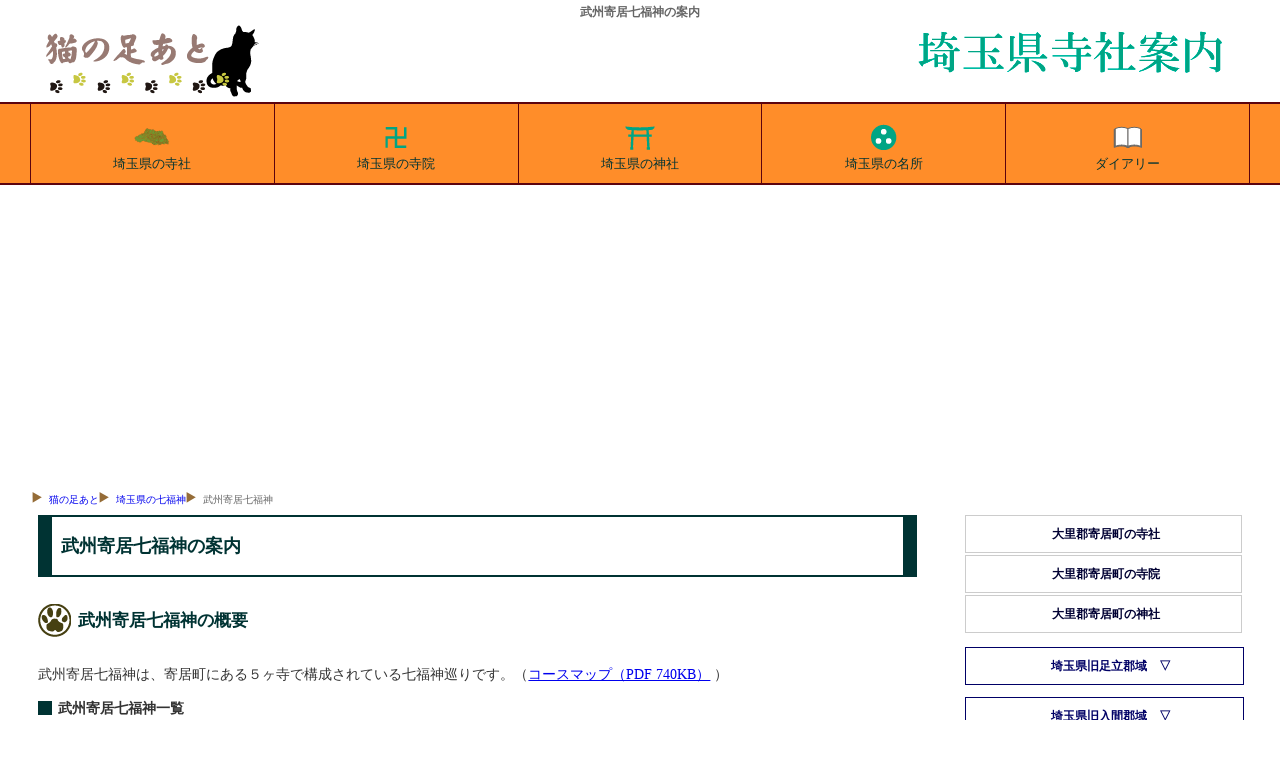

--- FILE ---
content_type: text/html
request_url: https://tesshow.jp/saitama/yorii/yorii7_index.html
body_size: 4980
content:
<!doctype html>
<html lang="ja">
<head>
<meta charset="UTF-8">
<title>武州寄居七福神の案内</title>
<meta name="description" content="武州寄居七福神の縁起と所蔵の文化財等を、新編武蔵風土記稿等からの引用を交えて案内。">
<meta name="keywords" content="寄居,七福神">
<meta name="viewport" content="width=device-width, maximum-scal=1.0, minimun-scale=0.5, user-scalable=yes, initial-scale=1.0">
<meta property="og:type" content="article">
<meta property="og:site_name" content="猫の足あと">
<meta property="og:locale" content="ja">
<meta property="og:url" content="https://tesshow.jp/saitama/yorii/yorii7_index.html">
<meta property="og:image" content="https://tesshow.jp/saitama/yorii/images/yorii7_index.jpg">
<meta property="og:title" content="武州寄居七福神の案内">
<meta property="og:description" content="武州寄居七福神の縁起と所蔵の文化財等を、新編武蔵風土記稿等からの引用を交えて案内。">
<meta property="fb:app_id" content="365022416918822">
<meta content="@twitter_acount" name="twitter:tesshoww">
<link href="../../css/common_202204.css" rel="stylesheet" type="text/css">
<link rel="icon" href="https://tesshow.jp/images/trademark.ico" type="images/gif">
<link rel="apple-touch-icon" sizes="128x128" href="https://tesshow.jp/images/touch-icon.ico" type="images/gif">
<script async src="https://pagead2.googlesyndication.com/pagead/js/adsbygoogle.js?client=ca-pub-0095367165812120" crossorigin="anonymous"></script>
<style>#main dl{margin:1em 0; padding:0; width:100%; display:block; line-height:2.6em; clear:both; font-size:1em;}#main dl dt{margin:0; padding:0;width:20em; float:left; clear:left; }#main dl dt span{font-size:0.9em;}#main dl dd{margin:-2.6em 0 0 21em; padding:0; float:left; clear:both; }
@media screen and  (max-width: 639px) {#main dl dt{width:100%; float:none; clear:none; }#main dl dd{margin-top:0;margin-left:0;float:none;clear:none; border-bottom:1px solid #ccc; }}
</style>
<!--[if lt IE 9]>
<script src="http://html5shiv.googlecode.com/svn/trunk/html5.js"></script>
<script src="http://css3-mediaqueries-js.googlecode.com/svn/trunk/css3-mediaqueries.js"></script>
<![endif]-->
</head>
<body>
<header>
	<h1>武州寄居七福神の案内</h1>
	<a href="/"><img src="../../images/trademark.png" class="titlelogo" alt="東京都・首都圏の寺社データベース猫の足あと"></a>
	<a href="/saitama/"><img src="../images/neko_saitama.png" class="areatitle" alt="猫の足あとによる埼玉県寺社案内"></a>
</header>
<!--Start navigation menu -->
<nav>
<div id="mmenu" class="clearfix">
	<ul>
	<li><a href="/saitama/"><img src="/saitama/images/saitama_index.svg" width="40" height="40" style="margin:0px auto; display:block;" alt="埼玉県の寺社">埼玉県の寺社</a></li>
	<li><a href="/saitama/temple_index.html"><img src="/saitama/images/saitama_temple.svg" width="40" height="40" style="margin:0px auto; display:block;" alt="埼玉県の寺院">埼玉県の寺院</a></li>
	<li><a href="/saitama/shrine_index.html"><img src="/saitama/images/saitama_shrine.svg" width="40" height="40" style="margin:0px auto; display:block;" alt="埼玉県の神社">埼玉県の神社</a></li>
	<li><a href="/saitama/sight_index.html"><img src="/saitama/images/saitama_spot.svg" width="40" height="40" style="margin:0px auto; display:block;" alt="埼玉県の名所旧跡">埼玉県の名所</a></li>
	<li class="cut"><a href="https://www.tesshow.net/"><img src="/saitama/images/saitama_diary.svg" width="40" height="40" style="margin:0px auto; display:block;" alt="猫の足あとダイアリー">ダイアリー</a></li>
	</ul>
</div>
</nav>
<div class="mainwrap clearfix">
<div id="navi">
	<ul>
		<li><a href="/">猫の足あと</a></li>
		<li><a href="../seven_index.html">埼玉県の七福神</a></li>
		<li>武州寄居七福神</li>
	</ul>
</div>
<!--Start main area -->
<article>
<div id="main">
<p class="heading">武州寄居七福神の案内</p>
<h2 class="footprint">武州寄居七福神の概要</h2>
<p>武州寄居七福神は、寄居町にある５ヶ寺で構成されている七福神巡りです。（<a href="http://www.tobu.co.jp/playing/sotochichibu/map/map_1.pdf" target="_blank">コースマップ（PDF 740KB）</a> ）</p>
<h3 class="greenbtn">武州寄居七福神一覧</h3>
<dl id="seven">
	<dt>真言宗智山派<a href="temple_akahama_jorak.html">常楽寺</a>（恵比寿）</dt>
	<dd>寄居町赤浜８６０</dd>
	<dt>天台宗<a href="temple_mle_chosho.html">長昌寺</a>（寿老尊）</dt>
	<dd>寄居町牟礼４０１－１</dd>
	<dt>真言宗豊山派<a href="temple_fujita_gokuraku.html">極楽寺</a>（弁財天）</dt>
	<dd>寄居町藤田２４９</dd>
	<dt>真言宗豊山派<a href="temple_fujita_gokuraku.html">極楽寺</a>（毘沙門天）</dt>
	<dd>寄居町藤田２４９</dd>
	<dt>浄土宗<a href="temple_yodo_renko.html">蓮光寺</a>（福禄寿）</dt>
	<dd>寄居町用土７９８－１</dd>
	<dt>浄土宗<a href="temple_yodo_renko.html">蓮光寺</a>（布袋尊）</dt>
	<dd>寄居町用土７９８－１</dd>
	<dt>浄土宗常光寺（大黒天）</dt>
	<dd>寄居町折原６０５</dd>
</dl>
<br class="clear">
﻿<script async src="https://pagead2.googlesyndication.com/pagead/js/adsbygoogle.js"></script>
<!-- main_resp -->
<ins class="adsbygoogle"
     style="display:block"
     data-ad-client="ca-pub-0095367165812120"
     data-ad-slot="3400133562"
     data-ad-format="auto"></ins>
<script>
(adsbygoogle = window.adsbygoogle || []).push({});
</script>
<h4 class="bulebox">埼玉県の七福神巡り</h4>
<ul class="list clearfix">
		<li><a href="/saitama/hanno/musashino7_index.html">武蔵野七福神</a></li>
		<li><a href="/saitama/kawagoe/kawagoe7_index.html">小江戸川越七福神</a></li>
		<li><a href="/saitama/seven_chichiv.html">秩父七福神</a></li>
		<li><a href="/saitama/seven_ogose.html">越生七福神</a></li>
		<li><a href="/saitama/yorii/yorii7_index.html">武州寄居七福神</a></li>
		<li>小川七福神</li>
		<li><a href="/saitama/seven_yono.html">与野七福神</a></li>
		<li><a href="/saitama/souka/souka7_index.html">草加宿七福神</a></li>
		<li><a href="/saitama/seven_kawaguchi.html">武州川口七福神</a></li>
		<li>深谷七福神</li>
		<li>武州本庄七福神</li>
		<li><a href="/saitama/seven_gyoda.html">行田忍城下七福神</a></li>
		<li><a href="/saitama/seven_kumagaya.html">熊谷七福神</a></li>
		<li><a href="/saitama/misato/misato7_index.html">三郷七福神</a></li>
		<li>杉戸七福神</li>
		<li><a href="/saitama/seven_tokorozawa.html">所沢七福神</a></li>
		<li><a href="/saitama/seven_kitamoto.html">北本七福神</a></li>
	</ul>
<br class="clear">

<hr>
﻿<script async src="https://pagead2.googlesyndication.com/pagead/js/adsbygoogle.js"></script>
<!-- related_content -->
<ins class="adsbygoogle"
     style="display:block"
     data-ad-client="ca-pub-0095367165812120"
     data-ad-slot="4613773965"
     data-ad-format="autorelaxed"></ins>
<script>
(adsbygoogle = window.adsbygoogle || []).push({});
</script>
</div>
</article>
<!--Start menu area -->
<div id="side" class="clearfix">
<aside>

<ul>
<li><a href="../yorii/">大里郡寄居町の寺社</a></li>
<li><a href="../yorii/temple_index.html">大里郡寄居町の寺院</a></li>
<li><a href="../yorii/shrine_index.html">大里郡寄居町の神社</a></li>
</ul>

<h5 class="menubox" onClick="obj=document.getElementById('adachi').style; obj.display=(obj.display=='none')?'block':'none';"><a class="menubtn" style="cursor:pointer;">埼玉県旧足立郡域</a></h5>
<ul id="adachi" style="display:none;clear:both;">
<li><a href="../saitama/">さいたま市の寺社</a></li>
<li><a href="../saitama/temple_index.html">さいたま市の寺院</a></li>
<li><a href="../saitama/shrine_index.html">さいたま市の神社</a></li>
<li><a href="../kawaguchi/">川口市の寺社</a></li>
<li><a href="../kawaguchi/temple_index.html">川口市の寺院</a></li>
<li><a href="../kawaguchi/shrine_index.html">川口市の神社</a></li>
<li><a href="../warabi/">蕨市・戸田市の寺社</a></li>
<li><a href="../warabi/temple_index.html">蕨市・戸田市の寺院</a></li>
<li><a href="../warabi/shrine_index.html">蕨市・戸田市の神社</a></li>
<li><a href="../souka/">草加市・八潮市の寺社</a></li>
<li><a href="../souka/temple_index.html">草加市・八潮市の寺院</a></li>
<li><a href="../souka/shrine_index.html">草加市・八潮市の神社</a></li>
<li><a href="../ageo/">上尾市の寺社</a></li>
<li><a href="../ageo/temple_index.html">上尾市の寺院</a></li>
<li><a href="../ageo/shrine_index.html">上尾市の神社</a></li>
<li><a href="../okegawa/">桶川市の寺社</a></li>
<li><a href="../okegawa/temple_index.html">桶川市の寺院</a></li>
<li><a href="../okegawa/shrine_index.html">桶川市の神社</a></li>
<li><a href="../kitamoto/">北本市の寺社</a></li>
<li><a href="../kitamoto/temple_index.html">北本市の寺院</a></li>
<li><a href="../kitamoto/shrine_index.html">北本市の神社</a></li>
<li><a href="../konosu/">鴻巣市の寺社</a></li>
<li><a href="../konosu/temple_index.html">鴻巣市の寺院</a></li>
<li><a href="../konosu/shrine_index.html">鴻巣市の神社</a></li>
<li><a href="../ina/">伊奈町の寺社</a></li>
<li><a href="../ina/temple_index.html">伊奈町の寺院</a></li>
<li><a href="../ina/shrine_index.html">伊奈町の神社</a></li>
</ul>

<h5 class="menubox" onClick="obj=document.getElementById('iruma').style; obj.display=(obj.display=='none')?'block':'none';"><a class="menubtn" style="cursor:pointer;">埼玉県旧入間郡域</a></h5>
<ul id="iruma" style="display:none;clear:both;">
<li><a href="../kawagoe/">川越市の寺社</a></li>
<li><a href="../kawagoe/temple_index.html">川越市の寺院</a></li>
<li><a href="../kawagoe/shrine_index.html">川越市の神社</a></li>
<li><a href="../tokorozawa/">所沢市の寺社</a></li>
<li><a href="../tokorozawa/temple_index.html">所沢市の寺院</a></li>
<li><a href="../tokorozawa/shrine_index.html">所沢市の神社</a></li>
<li><a href="../asaka/">朝霞市・志木市の寺社</a></li>
<li><a href="../asaka/temple_index.html">朝霞市・志木市の寺院</a></li>
<li><a href="../asaka/shrine_index.html">朝霞市・志木市の神社</a></li>
<li><a href="../niza/">新座市・和光市の寺社</a></li>
<li><a href="../niza/temple_index.html">新座市・和光市の寺院</a></li>
<li><a href="../niza/shrine_index.html">新座市・和光市の神社</a></li>
<li><a href="../sayamairuma/">狭山市・入間市の寺社</a></li>
<li><a href="../sayamairuma/temple_index.html">狭山市・入間市の寺院</a></li>
<li><a href="../sayamairuma/shrine_index.html">狭山市・入間市の神社</a></li>
<li><a href="../fujimi/">富士見市・ふじみ野市の寺社</a></li>
<li><a href="../fujimi/temple_index.html">富士見市・ふじみ野市の寺院</a></li>
<li><a href="../fujimi/shrine_index.html">富士見市・ふじみ野市の神社</a></li>
<li><a href="../hanno/">飯能市の寺社</a></li>
<li><a href="../hanno/temple_index.html">飯能市の寺院</a></li>
<li><a href="../hanno/shrine_index.html">飯能市の神社</a></li>
<li><a href="../hidaka/">日高市の寺社</a></li>
<li><a href="../hidaka/temple_index.html">日高市の寺院</a></li>
<li><a href="../hidaka/shrine_index.html">日高市の神社</a></li>
<li><a href="../sakado/">坂戸市・鶴ヶ島市の寺社</a></li>
<li><a href="../sakado/temple_index.html">坂戸市・鶴ヶ島市の寺院</a></li>
<li><a href="../sakado/shrine_index.html">坂戸市・鶴ヶ島市の神社</a></li>
<li><a href="../irumagun/">毛呂山町・三芳町の寺社</a></li>
<li><a href="../irumagun/temple_index.html">毛呂山町・三芳町の寺院</a></li>
<li><a href="../irumagun/shrine_index.html">毛呂山町・三芳町の神社</a></li>
<li><a href="../ogose/">入間郡越生町の寺社</a></li>
<li><a href="../ogose/temple_index.html">入間郡越生町の寺院</a></li>
<li><a href="../ogose/shrine_index.html">入間郡越生町の神社</a></li>
</ul>

<h5 class="menubox" onClick="obj=document.getElementById('sakitama').style; obj.display=(obj.display=='none')?'block':'none';"><a class="menubtn" style="cursor:pointer;">埼玉県旧埼玉郡域</a></h5>
<ul id="sakitama" style="display:none;clear:both;">
<li><a href="../koshigaya/">越谷市の寺社</a></li>
<li><a href="../koshigaya/temple_index.html">越谷市の寺院</a></li>
<li><a href="../koshigaya/shrine_index.html">越谷市の神社</a></li>
<li><a href="../kasukabe/">春日部市の寺社</a></li>
<li><a href="../kasukabe/temple_index.html">春日部市の寺院</a></li>
<li><a href="../kasukabe/shrine_index.html">春日部市の神社</a></li>
<li><a href="../hasuda/">蓮田市の寺社</a></li>
<li><a href="../hasuda/temple_index.html">蓮田市の寺院</a></li>
<li><a href="../hasuda/shrine_index.html">蓮田市の神社</a></li>
<li><a href="../ssaitama/">白岡市・宮代町の寺社</a></li>
<li><a href="../ssaitama/temple_index.html">白岡市・宮代町の寺院</a></li>
<li><a href="../ssaitama/shrine_index.html">白岡市・宮代町の神社</a></li>
<li><a href="../kuki/">久喜市の寺社</a></li>
<li><a href="../kuki/temple_index.html">久喜市の寺院</a></li>
<li><a href="../kuki/shrine_index.html">久喜市の神社</a></li>
<li><a href="../kazo/">加須市の寺社</a></li>
<li><a href="../kazo/temple_index.html">加須市の寺院</a></li>
<li><a href="../kazo/shrine_index.html">加須市の神社</a></li>
<li><a href="../hanyu/">羽生市の寺社</a></li>
<li><a href="../hanyu/temple_index.html">羽生市の寺院</a></li>
<li><a href="../hanyu/shrine_index.html">羽生市の神社</a></li>
<li><a href="../gyoda/">行田市の寺社</a></li>
<li><a href="../gyoda/temple_index.html">行田市の寺院</a></li>
<li><a href="../gyoda/shrine_index.html">行田市の神社</a></li>
</ul>

<h5 class="menubox" onClick="obj=document.getElementById('kazsika').style; obj.display=(obj.display=='none')?'block':'none';"><a class="menubtn" style="cursor:pointer;">埼玉県旧北葛飾郡域</a></h5>
<ul id="kazsika" style="display:none;clear:both;">
<li><a href="../misato/">三郷市・吉川市の寺社</a></li>
<li><a href="../misato/temple_index.html">三郷市・吉川市の寺院</a></li>
<li><a href="../misato/shrine_index.html">三郷市・吉川市の神社</a></li>
<li><a href="../satte/">幸手市の寺社</a></li>
<li><a href="../satte/temple_index.html">幸手市の寺院</a></li>
<li><a href="../satte/shrine_index.html">幸手市の神社</a></li>
<li><a href="../nkatsushika/">北葛飾郡の寺社</a></li>
<li><a href="../nkatsushika/temple_index.html">北葛飾郡の寺院</a></li>
<li><a href="../nkatsushika/shrine_index.html">北葛飾郡の神社</a></li>
</ul>

<h5 class="menubox" onClick="obj=document.getElementById('osato').style; obj.display=(obj.display=='none')?'block':'none';"><a class="menubtn" style="cursor:pointer;">埼玉県旧大里郡・児玉郡域</a></h5>
<ul id="osato" style="display:none;clear:both;">
<li><a href="../kumagaya/">熊谷市の寺社</a></li>
<li><a href="../kumagaya/temple_index.html">熊谷市の寺院</a></li>
<li><a href="../kumagaya/shrine_index.html">熊谷市の神社</a></li>
<li><a href="../fukaya/">深谷市の寺社</a></li>
<li><a href="../fukaya/temple_index.html">深谷市の寺院</a></li>
<li><a href="../fukaya/shrine_index.html">深谷市の神社</a></li>
<li><a href="../yorii/">大里郡寄居町の寺社</a></li>
<li><a href="../yorii/temple_index.html">大里郡寄居町の寺院</a></li>
<li><a href="../yorii/shrine_index.html">大里郡寄居町の神社</a></li>
<li><a href="../honjo/">本庄市の寺社</a></li>
<li><a href="../honjo/temple_index.html">本庄市の寺院</a></li>
<li><a href="../honjo/shrine_index.html">本庄市の神社</a></li>
<li><a href="../kodama/">児玉郡の寺社</a></li>
<li><a href="../kodama/temple_index.html">児玉郡の寺院</a></li>
<li><a href="../kodama/shrine_index.html">児玉郡の神社</a></li>
</ul>

<h5 class="menubox" onClick="obj=document.getElementById('hiki').style; obj.display=(obj.display=='none')?'block':'none';"><a class="menubtn" style="cursor:pointer;">埼玉県旧比企郡域</a></h5>
<ul id="hiki" style="display:none;clear:both;">
<li><a href="../ematsuyama/">東松山市の寺社</a></li>
<li><a href="../ematsuyama/temple_index.html">東松山市の寺院</a></li>
<li><a href="../ematsuyama/shrine_index.html">東松山市の神社</a></li>
<li><a href="../yoshimi/">比企郡吉見町の寺社</a></li>
<li><a href="../yoshimi/temple_index.html">比企郡吉見町の寺院</a></li>
<li><a href="../yoshimi/shrine_index.html">比企郡吉見町の神社</a></li>
<li><a href="../kawajima/">比企郡川島町の寺社</a></li>
<li><a href="../kawajima/temple_index.html">比企郡川島町の寺院</a></li>
<li><a href="../kawajima/shrine_index.html">比企郡川島町の神社</a></li>
<li><a href="../hatoyama/">比企郡鳩山町の寺社</a></li>
<li><a href="../hatoyama/temple_index.html">比企郡鳩山町の寺院</a></li>
<li><a href="../hatoyama/shrine_index.html">比企郡鳩山町の神社</a></li>
<li><a href="../ranzan/">比企郡嵐山町の寺社</a></li>
<li><a href="../ranzan/temple_index.html">比企郡嵐山町の寺院</a></li>
<li><a href="../ranzan/shrine_index.html">比企郡嵐山町の神社</a></li>
<li><a href="../namegawa/">比企郡滑川町の寺社</a></li>
<li><a href="../namegawa/temple_index.html">比企郡滑川町の寺院</a></li>
<li><a href="../namegawa/shrine_index.html">比企郡滑川町の神社</a></li>
<li><a href="../ogawa/">比企郡小川町の寺社</a></li>
<li><a href="../ogawa/temple_index.html">比企郡小川町の寺院</a></li>
<li><a href="../ogawa/shrine_index.html">比企郡小川町の神社</a></li>
<li><a href="../tokigawa/">比企郡ときがわ町の寺社</a></li>
<li><a href="../tokigawa/temple_index.html">比企郡ときがわ町の寺院</a></li>
<li><a href="../tokigawa/shrine_index.html">比企郡ときがわ町の神社</a></li>
</ul>

<h5 class="menubox" onClick="obj=document.getElementById('chichivv').style; obj.display=(obj.display=='none')?'block':'none';"><a class="menubtn" style="cursor:pointer;">秩父地方</a></h5>
<ul id="chichivv" style="display:none;clear:both;">
<li><a href="../chichibu/">秩父市の寺社</a></li>
<li><a href="../chichibu/temple_index.html">秩父市の寺院</a></li>
<li><a href="../chichibu/shrine_index.html">秩父市の神社</a></li>
<li><a href="../chichibugun/">秩父郡の寺社</a></li>
<li><a href="../chichibugun/temple_index.html">秩父郡の寺院</a></li>
<li><a href="../chichibugun/shrine_index.html">秩父郡の神社</a></li>
</ul>

</aside>
<!--finish menu area -->

<!--Start commercial area -->
<aside>

<!-- right_saitama -->
<ins class="adsbygoogle"
     style="display:block"
     data-ad-client="ca-pub-0095367165812120"
     data-ad-slot="8460847968"
     data-ad-format="auto"></ins>
<script>
(adsbygoogle = window.adsbygoogle || []).push({});
</script>


	<div id="funeral">
	<p class="sphrase">埼玉県の霊園</p>
	<p class="stitle"><a href="http://www.musashinojoen.jp/">花園むさしの浄苑</a></p>
	</div>

</aside>
<!--finish commercial area -->

</div>
</div>

<!--Footer area -->
<footer>
<p class="copyright">猫の足あと｜東京都・首都圏の寺社情報サイト</p>
<div id="footwrap">
	<ul>
		<li><a href="/">東京都の寺社</a></li>
		<li><a href="/temple_index.html">東京都の寺院</a></li>
		<li><a href="/shrine_index.html">東京都の神社</a></li>
		<li><a href="/tama/">多摩地区の寺社</a></li>
		<li><a href="/tama/temple_index.html">多摩地区の寺院</a></li>
		<li><a href="/tama/shrine_index.html">多摩地区の神社</a></li>
	</ul>
	<ul>
		<li><a href="/kanagawa/">神奈川県の寺社</a></li>
		<li><a href="/kanagawa/temple_index.html">神奈川県の寺院</a></li>
		<li><a href="/kanagawa/shrine_index.html">神奈川県の神社</a></li>
		<li><a href="/yokohama/">横浜市の寺社</a></li>
		<li><a href="/yokohama/temple_index.html">横浜市の寺院</a></li>
		<li><a href="/yokohama/shrine_index.html">横浜市の神社</a></li>
	</ul>
	<ul>
		<li><a href="/saitama/">埼玉県の寺社</a></li>
		<li><a href="/saitama/temple_index.html">埼玉県の寺院</a></li>
		<li><a href="/saitama/shrine_index.html">埼玉県の神社</a></li>
		<li><a href="/chiba/">千葉県の寺社</a></li>
		<li><a href="/chiba/temple_index.html">千葉県の寺院</a></li>
		<li><a href="/chiba/shrine_index.html">千葉県の神社</a></li>
	</ul>
	<ul>
		<li><a href="/gallary/">首都圏外の寺社</a></li>
		<li><a href="/gallary/iwate/">岩手県の寺社</a></li>
		<li><a href="/gallary/hiroshima/">広島県の寺社</a></li>
		<li><a href="/gallary/fkshima/aiz/">会津地方の寺社</a></li>
		<li><a href="/profile.html">猫の足あとについて</a></li>
		<li><a href="/inquiry/">お問合わせ</a></li>
	</ul>
</div>
</footer>
<!-- Global site tag (gtag.js) - Google Analytics -->
<script async src="https://www.googletagmanager.com/gtag/js?id=UA-5953246-1"></script>
<script>
  window.dataLayer = window.dataLayer || [];
  function gtag(){dataLayer.push(arguments);}
  gtag('js', new Date());

  gtag('config', 'UA-5953246-1');
</script>
</body>
</html>

--- FILE ---
content_type: text/html; charset=utf-8
request_url: https://www.google.com/recaptcha/api2/aframe
body_size: 270
content:
<!DOCTYPE HTML><html><head><meta http-equiv="content-type" content="text/html; charset=UTF-8"></head><body><script nonce="p-FNbO6SDLEwX0KVENREQQ">/** Anti-fraud and anti-abuse applications only. See google.com/recaptcha */ try{var clients={'sodar':'https://pagead2.googlesyndication.com/pagead/sodar?'};window.addEventListener("message",function(a){try{if(a.source===window.parent){var b=JSON.parse(a.data);var c=clients[b['id']];if(c){var d=document.createElement('img');d.src=c+b['params']+'&rc='+(localStorage.getItem("rc::a")?sessionStorage.getItem("rc::b"):"");window.document.body.appendChild(d);sessionStorage.setItem("rc::e",parseInt(sessionStorage.getItem("rc::e")||0)+1);localStorage.setItem("rc::h",'1765589442916');}}}catch(b){}});window.parent.postMessage("_grecaptcha_ready", "*");}catch(b){}</script></body></html>

--- FILE ---
content_type: image/svg+xml
request_url: https://tesshow.jp/saitama/images/saitama_index.svg
body_size: 20036
content:
<?xml version="1.0" encoding="utf-8"?>
<!-- Generator: Adobe Illustrator 14.0.0, SVG Export Plug-In . SVG Version: 6.00 Build 43363)  -->
<!DOCTYPE svg PUBLIC "-//W3C//DTD SVG 1.1//EN" "http://www.w3.org/Graphics/SVG/1.1/DTD/svg11.dtd">
<svg version="1.1" id="レイヤー_1" xmlns="http://www.w3.org/2000/svg" xmlns:xlink="http://www.w3.org/1999/xlink" x="0px"
	 y="0px" width="256px" height="256px" viewBox="0 0 256 256" enable-background="new 0 0 256 256" xml:space="preserve">
<g>
	<path fill="#73972F" stroke="#8C4F23" stroke-linecap="square" stroke-linejoin="round" stroke-miterlimit="10" d="
		M219.599,166.921l-0.946-1.425v-0.676l2.222,0.45c0,0,0.8-1.002,0.85-1.4c0.05-0.399-0.125-1.6,0-2.05
		c0.125-0.449,0.35-1.861,0.35-1.861l0.627-0.297l0.498-0.236v-1.13l-0.396-0.848c-0.386,0.09-0.95,0.229-1.198,0.322
		c-0.395,0.15-1.255,0-1.657,0s-1.022,0.75-1.248,0.976c-0.225,0.225-0.992,1.671-0.992,1.671s-1.258-0.321-1.558-0.458
		c-0.3-0.138-1.425-0.533-1.425-0.533s-1.05-0.53-1.002-0.603s-1.275,0.603-1.275,0.603l-0.423-1.205h-1.792h-0.373l-0.609,0.75
		v0.608l1.274,0.838l0.323,1.028l1.102,1.025l0.336,1.399l0.64,0.95l0.798,1.125l-0.873,0.976l-1.673,0.636
		c0.253,0.236,0.712,0.687,0.923,1.039c0.3,0.5,1.3,1.1,2.5,1.2c1.2,0.1,2.2-0.2,2.2-0.2l1.45,0.152l0.449-1.053l-0.496-0.914
		L219.599,166.921z"/>
	<path fill="#73972F" stroke="#8C4F23" stroke-linecap="square" stroke-linejoin="round" stroke-miterlimit="10" d="
		M223.198,155.445c-0.3-0.375-0.3-1.125-0.3-1.125l0.434-0.657l0.691-0.692l-1.8-0.825l-1.05-1.074c0,0-0.18-0.345-0.331-0.605
		c-0.044-0.075-0.086-0.145-0.119-0.195c-0.15-0.225-0.675-1.5-0.675-1.5s-0.3-0.374-0.525-0.6c-0.225-0.226-1.535,0.125-1.817-0.35
		c-0.282-0.476-0.582-1.05-0.582-1.05s0.899-0.851,1.125-1.076c0.225-0.225,1.35-0.324,1.35-0.324l0.45-0.875l-1.5-1.2
		c0,0-0.86-0.226-0.843-0.45c0.01-0.119-0.302-0.7-0.597-1.222l-0.136,0.258c0,0-0.675,0.438-0.9,0.438
		c-0.225,0-1.026-0.6-1.026-0.6l-0.474-1.8c0,0-0.975,0-1.5,0c-0.524,0-0.975,0.375-0.975,0.375l0.348,1.425l0.627,1.398
		l-0.627,0.682c0,0-1.322,0.095-1.998,0c-0.675-0.095-1.274-0.73-1.5-1.03c-0.225-0.3-1.103-0.375-1.103-0.375l-0.797,0.292
		c0.063,0.246,0.127,0.49,0.15,0.559c0.05,0.149,0.05,1.7,0,2.125s-0.801,0.625-0.853,0.774c-0.053,0.15-0.448,0.65-0.448,0.9
		s0.65,1.35,0.65,1.35l1.297,0.375c0,0,0.153,2.275,0.153,2.66s-0.95,0.915-1.1,1.04c-0.15,0.126-0.553,1.192-0.553,1.192
		l-0.345,0.211l0.771,0.747l2.476,1.75l0.975,1.399l-0.365,0.45h0.373h1.792l0.423,1.205c0,0,1.323-0.675,1.275-0.603
		s1.002,0.603,1.002,0.603s1.125,0.396,1.425,0.533c0.3,0.137,1.558,0.458,1.558,0.458s0.768-1.446,0.992-1.671
		c0.226-0.226,0.846-0.976,1.248-0.976s1.263,0.15,1.657,0c0.248-0.094,0.813-0.232,1.198-0.322
		c0.229-0.054,0.396-0.091,0.396-0.091S223.499,155.82,223.198,155.445z"/>
	<path fill="#73972F" stroke="#8C4F23" stroke-linecap="square" stroke-linejoin="round" stroke-miterlimit="10" d="
		M216.674,123.571c0,0-0.45,0.15-0.825,0c-0.375-0.149-1.125,0.675-1.125,0.675l-1.5,0.3c0,0-0.675,0.826-0.777,1.216
		c-0.103,0.393,0.777,1.033,0.777,1.033l-0.3,1.352v1.424h-1.351l-1.574,0.576l-2,0.33l-1.492-0.537l-0.16,0.51l-0.863,0.54
		l-1.41,0.338l-1.792-0.502l-2.258-0.679h-0.75l-0.414,1.348l3.64,2.877l0.149,1.325l-0.85,1.35l-1.452,0.3v0.825l0.853,0.325
		l0.347,1.55l4.053,0.2l1.301,1.85c0,0,0.074,0.297,0.149,0.592l0.797-0.292c0,0,0.878,0.075,1.103,0.375
		c0.226,0.3,0.825,0.936,1.5,1.03c0.676,0.095,1.998,0,1.998,0l0.627-0.682l-0.627-1.398l-0.348-1.425c0,0,0.45-0.375,0.975-0.375
		c0.525,0,1.5,0,1.5,0l0.474,1.8c0,0,0.802,0.6,1.026,0.6c0.226,0,0.9-0.438,0.9-0.438l0.136-0.258l0.239-0.453l1.35-1.965
		c0,0,0.846-1.06,1.248-1.035c0.399,0.024,1.638-0.599,1.657-0.608c-0.25-0.419-0.495-0.757-0.705-0.967c-0.5-0.5-0.5-3.3-0.5-3.3
		s-1.699-0.3-1.8-1.6c-0.101-1.301,0.5-2.501,0.3-3.7c-0.2-1.201-0.1-2.701-0.1-2.701l0.3-0.999c0,0-0.563-1.126-1.393-2.195
		l-0.133,0.37L216.674,123.571z"/>
	<path fill="#73972F" stroke="#8C4F23" stroke-linecap="square" stroke-linejoin="round" stroke-miterlimit="10" d="
		M213.722,165.945l-0.798-1.125l-0.64-0.95l-0.336-1.399l-1.102-1.025l-0.323-1.028l-1.274-0.838v-0.608l0.609-0.75l0.365-0.45
		l-0.975-1.399l-2.476-1.75l-0.771-0.747l-0.855,0.521c0,0,0.002,1.45,0,1.65c-0.003,0.2-0.098,1.25-0.447,1.312
		c-0.351,0.062-1.25-1.462-1.25-1.462s-1.2-0.35-1.351-0.449c-0.149-0.101-1.45-0.4-1.45-0.4s0.051,0.85,0.051,1
		s0.259,1.9,0.259,1.9l-0.31,1.05c0,0-0.949,0.75-1.3,0.621c-0.35-0.129-0.85-0.371-1.2-0.347c-0.35,0.024-0.55,0.176-0.8,0.688
		s-0.7,1.837-0.85,1.887c-0.15,0.05-1.05,0.101-1.3,0c-0.25-0.1-1.454-0.55-1.454-0.55s-0.296,2.15-0.346,2.574
		c-0.015,0.117-0.075,0.215-0.154,0.299l1.53,0.802l1.048,0.525l1.575,0.375l1.65-0.375l0.975,0.901l-0.375,0.448l-0.975,0.936
		l-0.9,0.864h-0.6v2.375l-0.101,0.25l0.325,0.025c0,0,1.3,1.2,2.101,1.5c0.8,0.3,2.1,0.3,2.1,0.3l1.4,0.7l1.7-0.2v1.3
		c0,0,1.5,0.6,2.399-0.399c0.9-1,1.9-2.2,1.9-2.2s-2-1.8-2-2.2s0.7-1.2,0.7-1.2s1.1,0.8,1.3,0s0.699-1.5,0.699-1.5h1.301
		c0,0,0.07,0.063,0.177,0.161l1.673-0.636L213.722,165.945z"/>
	<path fill="#73972F" stroke="#8C4F23" stroke-linecap="square" stroke-linejoin="round" stroke-miterlimit="10" d="
		M207.846,148.771l-1.297-0.375c0,0-0.65-1.1-0.65-1.35s0.396-0.75,0.448-0.9c0.052-0.149,0.803-0.35,0.853-0.774
		s0.05-1.976,0-2.125c-0.023-0.068-0.087-0.313-0.15-0.559c-0.075-0.295-0.149-0.592-0.149-0.592l-1.301-1.85l-4.053-0.2
		l-0.347-1.55l-0.853-0.325v-0.825l1.452-0.3l0.85-1.35l-0.149-1.325l-3.64-2.877l-1.011-0.798l-1.449-0.55
		c0,0,0.002,0.132,0.006,0.332c0.016,0.714,0.055,2.351,0.094,2.468c0.05,0.149-0.351,0.899-0.351,0.899l-0.3,0.412l0.601,1.113
		l-4.051,0.675l-1.899,0.05l-0.8,0.675l-0.551,1.236l-0.574,0.42l-0.025,0.02l-1.05,2.25l-0.351,0.475l-0.8-0.825h-2.403
		l-0.699-1.555c0,0-1.397-0.772-1.647-0.784c-0.25-0.011-0.6,0.784-0.6,0.784h-1.884c0,0-1.416-0.444-1.616-0.395s0,1.199,0,1.199
		l1.308,1.575l0.942,1.125l-0.634,1.505l-1.316-1.104c0,0-0.45-0.5-0.95-0.5s-2.133,0.199-2.133,0.199l-1.267,0.25l-0.501,0.601
		l-0.699,1.25l-0.509-1.15h-0.779l-1.215,0.455h-0.46l-0.237,0.742h1.274l-0.478,1.33c0,0,0.253,0.798,0.328,0.898
		s0.225,1.024,0.45,1.624c0.225,0.599,0.3,1.2,0.824,1.726c0.525,0.524,0.226,1.574,0,1.7c-0.225,0.126,0,1.55,0,1.55l-0.671,0.292
		l0.396,0.433l0.566,0.75l0.408,1l0.9,0.8l1.5,0.325l0.65,0.387c0,0,1.649,1.488,1.649,1.688c0,0.116-0.135,0.561-0.248,0.913
		l0.948,0.458l1.149,1.229l1.5,1.2l0.501,1.317l0.649,0.12l1.298,0.313l0.053,0.073l0.547-0.386c0,0,0.446,0.475,0.699,0.494
		c0.254,0.019,1.504,0.719,1.504,0.719h1.55l0.95-0.226c0,0,1.05-1.189,1.199-1.107c0.15,0.083,1.301,1.107,1.301,1.107h0.836h0.264
		l1.15-0.774c0,0,0.339-0.107,0.546-0.327c0.079-0.084,0.14-0.182,0.154-0.299c0.05-0.424,0.346-2.574,0.346-2.574
		s1.204,0.45,1.454,0.55c0.25,0.101,1.149,0.05,1.3,0c0.149-0.05,0.6-1.374,0.85-1.887s0.45-0.664,0.8-0.688
		c0.351-0.024,0.851,0.218,1.2,0.347c0.351,0.129,1.3-0.621,1.3-0.621l0.31-1.05c0,0-0.259-1.75-0.259-1.9s-0.051-1-0.051-1
		s1.301,0.3,1.45,0.4c0.15,0.1,1.351,0.449,1.351,0.449s0.899,1.523,1.25,1.462c0.35-0.062,0.444-1.111,0.447-1.312
		c0.002-0.2,0-1.65,0-1.65l0.855-0.521l0.345-0.211c0,0,0.402-1.066,0.553-1.192c0.149-0.125,1.1-0.655,1.1-1.04
		S207.846,148.771,207.846,148.771z"/>
	<path fill="#73972F" stroke="#8C4F23" stroke-linecap="square" stroke-linejoin="round" stroke-miterlimit="10" d="
		M191.549,165.271h-0.264l0.264,0.601l1.5,1.05l0.975,1.196l1.351,0.528h1.8h0.6l0.9-0.864l0.975-0.936l0.375-0.448l-0.975-0.901
		l-1.65,0.375l-1.575-0.375l-1.048-0.525l-1.53-0.802c-0.207,0.22-0.546,0.327-0.546,0.327L191.549,165.271z"/>
	<path fill="#73972F" stroke="#8C4F23" stroke-linecap="square" stroke-linejoin="round" stroke-miterlimit="10" d="
		M195.374,123.571l1.129,1.2l1.496,0.675l1.339,0.316l-0.686,1.584l0.686,1.125l0.686,1.676l2.258,0.679l1.792,0.502l1.41-0.338
		l0.863-0.54l0.16-0.51l0.117-0.369l0.524-0.639l0.375-0.785c0,0-1.35-0.476-1.575-0.801c-0.225-0.325-1.649-1.201-1.649-1.201
		l-1.125-1.029l-1.875-0.345l-1.275-1.2l-0.899-1.1l-1.125-1.444l-0.601-0.231l0.525-0.825l-0.28-0.885l-0.995-0.24l-1.425,0.325
		l-0.225,0.8l0.225,1.675l-0.448,0.115l0.224,0.272L195.374,123.571z"/>
	<path fill="#73972F" stroke="#8C4F23" stroke-linecap="square" stroke-linejoin="round" stroke-miterlimit="10" d="
		M181.349,124.246c0,0,1.05,0.15,1.592,0.525c0.541,0.375,1.408-0.225,1.708,0s2.25,0,2.25,0s1.5,0.225,1.676,0.675
		c0.177,0.45-0.476,1.9-0.476,1.9l0.847,1.125l2.378,0.461l0.9,1.215l0.75,0.824c0,0,1.125-0.275,1.425-0.494s1.65-0.33,1.65-0.33
		l0.356,0.332c-0.004-0.2-0.006-0.332-0.006-0.332l1.449,0.55l1.011,0.798l0.414-1.348h0.75l-0.686-1.676l-0.686-1.125l0.686-1.584
		l-1.339-0.316l-1.496-0.675l-1.129-1.2l-0.375-1.538l-0.224-0.272l-1.502,0.385l-0.975-0.5l-1.5-0.851l-0.9,0.851l-0.953,1.325
		l-0.922,0.6l-1.575-1.1h-1.202l-1.301-0.475l-2.1-1.2l-1.101,0.851l-0.672,1.475l-0.157,0.103l0.458,0.347L181.349,124.246z"/>
	<path fill="#73972F" stroke="#8C4F23" stroke-linecap="square" stroke-linejoin="round" stroke-miterlimit="10" d="
		M196.874,102.045l-1.726,0.825v0.75v1.627l-0.825,0.398l-3,0.726l-0.074,0.85l0.375,1.575c0,0-0.676,0.375-1.2,0.9
		c-0.525,0.525-1.479,0-1.479,0l-1.372,1.19l-0.449,1.585l-0.976,0.6l-0.902,0.975l-0.897,0.525l-2.1-0.525l-2.101-0.675l-0.899,2
		l-1.275,0.5l-1.275-0.5l-1.274,1.149h-2.25l-0.226-0.022v0.397l0.075,1.05l-0.6,1.225l-0.3,0.8l0.75,0.825l1.271,1.675
		l-0.425,0.476l0.803,0.625l1.322,0.675h2.196h0.307l1.567-1.022l0.157-0.103l0.672-1.475l1.101-0.851l2.1,1.2l1.301,0.475h1.202
		l1.575,1.1l0.922-0.6l0.953-1.325l0.9-0.851l1.5,0.851l0.975,0.5l1.502-0.385l0.448-0.115l-0.225-1.675l0.225-0.8l1.425-0.325
		l0.995,0.24l0.355,0.085l0.607-0.86l0.046-0.065l1.071-1.722v-1.153l-1.5-0.8h-1.575l0.525-2.1l0.75-1.2h1.274l0.525-1.125h1.05
		h0.772v-0.975l0.735-0.497c-0.231-0.717-0.51-1.343-0.982-2.078c-0.85-1.321-1.788-4.333-2.646-5.928l-0.879,0.918L196.874,102.045
		z"/>
	<path fill="#73972F" stroke="#8C4F23" stroke-linecap="square" stroke-linejoin="round" stroke-miterlimit="10" d="
		M186.948,136.892l-0.274-0.121l-2.729-0.975l-1.299-1.425l-1.901-2.2c0,0,0.372-0.149,0-0.7c-0.371-0.55-0.597-1.324-0.597-1.324
		l-1.342-0.576l-0.726-0.639l-0.107,0.639l-0.675-0.525h-1.453l-1.022,0.525l-0.678,0.676l0.678,1.465v1.234
		c0,0-0.899,0.375-1.425,0.613c-0.524,0.237-0.45-0.988-0.45-0.988h-1.274h-1.928l-1,0.601l-0.372,1.2l0.372,1.8l-0.822,1.399
		l-0.208,0.437l1.03,0.164v1.68l1,0.37v1.5h-0.644l0.644,0.9l-0.322,0.75l-0.138,0.43h0.46l1.215-0.455h0.779l0.509,1.15l0.699-1.25
		l0.501-0.601l1.267-0.25c0,0,1.633-0.199,2.133-0.199s0.95,0.5,0.95,0.5l1.316,1.104l0.634-1.505l-0.942-1.125l-1.308-1.575
		c0,0-0.2-1.149,0-1.199s1.616,0.395,1.616,0.395h1.884c0,0,0.35-0.795,0.6-0.784c0.25,0.012,1.647,0.784,1.647,0.784l0.699,1.555
		h2.403l0.8,0.825l0.351-0.475l1.05-2.25l0.025-0.02l-1.075-1.293L186.948,136.892z"/>
	<path fill="#73972F" stroke="#8C4F23" stroke-linecap="square" stroke-linejoin="round" stroke-miterlimit="10" d="
		M173.174,123.571h-0.226l-0.375,1.2h-0.975l0.525,1.726c0,0-0.45,0.449-0.75,0.85c-0.301,0.4,0,0.801,0,0.801v1.424l-1.125,0.085
		l-1.503-1.185l-0.822-0.324l-1.875,0.16c0,0-0.825,0.964-1.214,1.264c-0.389,0.301-1.111,0.75-1.111,0.75h-1.125l-1.253,0.65
		c-0.053,0.801,0.578,0.5,0.578,0.5l0.975,0.7c0,0,0.375,0.475,0.525,1.388c0.149,0.912,0.45,0.487,0.45,0.487l0.961,1.325
		l0.839,0.725l-0.15,1.038l1.022,0.687l1.17,0.187l0.208-0.437l0.822-1.399l-0.372-1.8l0.372-1.2l1-0.601h1.928h1.274
		c0,0-0.074,1.226,0.45,0.988c0.525-0.238,1.425-0.613,1.425-0.613v-1.234l-0.678-1.465l0.678-0.676l1.022-0.525h1.453l0.675,0.525
		l0.107-0.639l0.268-1.586v-1.301v-0.283v-0.016v-0.976l-0.307-0.525h-2.196l-1.322-0.675l-0.803-0.625l-0.022,0.024
		L173.174,123.571z"/>
	<path fill="#73972F" stroke="#8C4F23" stroke-linecap="square" stroke-linejoin="round" stroke-miterlimit="10" d="
		M179.549,173.996c0.2-0.101,1.196-1.05,1.196-1.05l1.101-0.801l0.303-1.5l0.498-0.399l0.683-0.237
		c0.045-0.511,0.095-1.038,0.12-1.113c0.05-0.149-0.2-1.25,0-1.399c0.199-0.15-0.105-1.101-0.203-1.25
		c-0.098-0.15-0.348-1.301-0.348-1.301l-0.199-0.276l-0.053-0.073l-1.298-0.313l-0.649-0.12l0.046,0.12l-0.496,0.763l-1.101,0.75
		l-2.3-0.525l-0.649,0.226l-0.551,0.7l-0.75,0.792l-0.183,0.168v0.993l0.433,0.696c0,0,0,0.9-0.3,1.4s0,1.25,0,1.25
		s1.05,0.8,0.997,0.949c-0.053,0.15,0.503,1.101,0.503,1.101v1.5l1.25-0.55l0.45,1v0.774c0.31-0.026,0.573-0.07,0.758-0.107
		c0.006-0.211,0.018-0.369,0.042-0.417C178.949,175.546,179.349,174.096,179.549,173.996z"/>
	<path fill="#73972F" stroke="#8C4F23" stroke-linecap="square" stroke-linejoin="round" stroke-miterlimit="10" d="
		M158.372,162.471v-0.227v-0.724l0.927-0.675v-0.429h-1.425h-1.426l0.924-0.8l1.927-0.871l1.2-0.976l1.425-0.8
		c0,0,0.75-1.375,0.975-1.45c0.226-0.075,0.976-0.6,0.976-0.6l0.524-1.95l1.125-0.5v1.925l1.463,0.45c0,0,1.612,0.375,2.212,0.375
		c0.482,0,0.543-0.872,0.548-1.214c0.002-0.083,0-0.136,0-0.136l0.728-0.075l0.304-0.133l0.671-0.292c0,0-0.225-1.424,0-1.55
		c0.226-0.126,0.525-1.176,0-1.7c-0.524-0.525-0.6-1.127-0.824-1.726c-0.226-0.6-0.375-1.523-0.45-1.624s-0.328-0.898-0.328-0.898
		l0.478-1.33h-1.274l0.237-0.742l0.138-0.43l0.322-0.75l-0.644-0.9h-0.356l-1.389-0.55h-1.233h-1.289l-2.312-1.32h-1.178h-1.897
		h-1.574l-1.128-0.645l-1.3-0.035l-1.015-0.38c-0.295,0.479-0.686,1.06-0.686,1.06l-0.973,0.745l-1.2,1.2h-2.024l-0.15-0.976
		l0.601-1.614l-0.601-0.035l-1.452,0.035l-0.834,0.431l0.334,1.184l1.127,0.676l-0.627,1.574c0,0-0.873,0.976-1.098,1.125
		c-0.225,0.15-0.825,0.55-0.825,0.55l0.226,1.128l-0.75,0.898l-1.275,0.649l-1.725,0.75h-2.025l-0.811,0.225l0.36,0.9l1.313,0.375
		l1.237,1.4l0.147,0.75h0.753l1.125-0.75h1.2v0.75l1.2,0.649l0.947,0.425l1.002,0.976l1.698,0.6l2.127-0.6l1.088,0.375l-1.088,2.125
		l1.088-0.4l0.885,1c0,0,0.053,0.8,0,1.463c-0.053,0.662-1.973,1.184-1.973,1.184l1.65,0.8l1.522,1.778l0.639,1.286
		c0.473,0.321,0.914,0.589,0.914,0.589l0.826-0.426l0.047-0.023V162.471z"/>
	<path fill="#73972F" stroke="#8C4F23" stroke-linecap="square" stroke-linejoin="round" stroke-miterlimit="10" d="
		M187.599,171.021l-1.45-1.225l-0.649,0.45l-0.601-0.051l-0.953-0.399l-0.616,0.213l-0.683,0.237l-0.498,0.399l-0.303,1.5
		l-1.101,0.801c0,0-0.996,0.949-1.196,1.05c-0.2,0.1-0.6,1.55-0.7,1.75c-0.024,0.048-0.036,0.206-0.042,0.417
		c0.185-0.037,0.292-0.067,0.292-0.067s1,0.9,2,1.2s2.4,0.7,2.4,0.7s0.8-1.579,0.8-2.54c0-0.96,0.899-2.061,1.199-2.261
		c0.301-0.199,2.501-0.8,2.9-0.999c0.104-0.053,0.296-0.11,0.547-0.171l0,0C188.983,172.016,187.599,171.021,187.599,171.021z"/>
	<path fill="#73972F" stroke="#8C4F23" stroke-linecap="square" stroke-linejoin="round" stroke-miterlimit="10" d="
		M178.698,161.646l-1.149-1.229l-0.948-0.458c-0.082,0.252-0.152,0.458-0.152,0.458l-1.05,1.379l0.447,1.649l-0.547,0.9l-1.5-0.275
		l-0.9,0.575l-1.75,0.851l-0.188-0.052v0.302l-0.138,0.651l0.476,0.099l1.05,0.699l0.7,0.586l1.35-0.335l0.317-0.29l0.183-0.168
		l0.75-0.792l0.551-0.7l0.649-0.226l2.3,0.525l1.101-0.75l0.496-0.763l-0.046-0.12l-0.501-1.317L178.698,161.646z"/>
	<path fill="#73972F" stroke="#8C4F23" stroke-linecap="square" stroke-linejoin="round" stroke-miterlimit="10" d="
		M170.961,165.444l-0.638-0.174l-1.175-0.824l-0.649-1.2h-1.65v-1.002l-0.303-1.827l-0.723,0.729l-0.449,0.926h-0.601l-1.2-0.4
		h-2.228h-1.147l-1.35,0.45l-0.477,0.123v0.227v1.15l-0.047,0.023l0.373,0.426l1.275,0.676l0.45,1.35l0.6,1.686
		c0,0,1.125,0.489,1.351,0.34c0.225-0.15,1.274-0.004,1.274-0.004l1.275-1.271h1.2h1.35h1.272l0.339,0.375l-0.01,0.025h0.771
		l0.903-0.5l0.074-0.349l0.138-0.651V165.444z"/>
	<path fill="#73972F" stroke="#8C4F23" stroke-linecap="square" stroke-linejoin="round" stroke-miterlimit="10" d="
		M169.746,153.871c0,0,0.002,0.053,0,0.136l0.577,0.688v0.976v1.3l-1.577,0.5c0,0-1.423-0.075-1.76,0
		c-0.338,0.075-0.938,0.3-0.938,0.3l-0.976,1.5l1.473-0.675l1.003,0.3l-1.003,1.521l0.303,1.827v1.002h1.65l0.649,1.2l1.175,0.824
		l0.638,0.174l0.188,0.052l1.75-0.851l0.9-0.575l1.5,0.275l0.547-0.9l-0.447-1.649l1.05-1.379c0,0,0.07-0.206,0.152-0.458
		c0.113-0.353,0.248-0.797,0.248-0.913c0-0.2-1.649-1.688-1.649-1.688l-0.65-0.387l-1.5-0.325l-0.9-0.8l-0.408-1l-0.566-0.75
		l-0.396-0.433l-0.304,0.133L169.746,153.871z"/>
	<path fill="#73972F" stroke="#8C4F23" stroke-linecap="square" stroke-linejoin="round" stroke-miterlimit="10" d="
		M169.424,168.721l-0.678-0.604l0.329-0.871h-0.329h0.329l0.01-0.025l-0.339-0.375h-1.272h-1.35h-1.2l-1.275,1.271
		c0,0-1.05-0.146-1.274,0.004c-0.226,0.149-1.351-0.34-1.351-0.34l-0.6-1.686l-0.45-1.35l-1.275-0.676l-0.373-0.426l-0.826,0.426
		c0,0-0.441-0.268-0.914-0.589l0.293,0.589h-0.504l-2.025-0.824l-0.975,0.824l-1.426,1.2l-0.75,1.275l-2.625,1.235h-1.574h-1.2
		v1.015l-2.175,1.05l-3.601,0.6l0.375,1.2l0.226,1.5l-0.601,1.726l1.95,0.449l-0.638,0.896l-1.688,0.754h-0.45v0.025v1.8h1.5v-0.8
		l1.5,0.8l1.2-1.101c0,0,1.301-0.1,2.3,0.4c1,0.5,3,0.101,5.4-0.2c2.4-0.3,6.3-2.3,6.3-2.3s1.1,0,1.9,0c0.8,0,3.6-0.5,4-1
		c0.399-0.5,0.899-1.2,0.899-1.2s1,0.601,1,0.301c0-0.301,1-1.801,1.601-2.301c0.6-0.5,1.6-1.3,1.6-1.3h0.782l0.243-0.825V168.721z"
		/>
	<path fill="#73972F" stroke="#8C4F23" stroke-linecap="square" stroke-linejoin="round" stroke-miterlimit="10" d="
		M166.546,158.596l-1.473,0.675l0.976-1.5c0,0,0.6-0.225,0.938-0.3c0.337-0.075,1.76,0,1.76,0l1.577-0.5v-1.3v-0.976l-0.577-0.688
		c-0.005,0.342-0.065,1.214-0.548,1.214c-0.6,0-2.212-0.375-2.212-0.375l-1.463-0.45v-1.925l-1.125,0.5l-0.524,1.95
		c0,0-0.75,0.524-0.976,0.6c-0.225,0.075-0.975,1.45-0.975,1.45l-1.425,0.8l-1.2,0.976l-1.927,0.871l-0.924,0.8h1.426h1.425v0.429
		l-0.927,0.675v0.724l0.477-0.123l1.35-0.45h1.147h2.228l1.2,0.4h0.601l0.449-0.926l0.723-0.729l1.003-1.521L166.546,158.596z"/>
	<path fill="#73972F" stroke="#8C4F23" stroke-linecap="square" stroke-linejoin="round" stroke-miterlimit="10" d="
		M154.424,160.417l-1.65-0.8c0,0,1.92-0.521,1.973-1.184c0.053-0.663,0-1.463,0-1.463l-0.885-1l-1.088,0.4l1.088-2.125l-1.088-0.375
		l-2.127,0.6l-1.698-0.6l-1.002-0.976l-0.947-0.425l-1.2-0.649v-0.75h-1.2l-1.125,0.75h-0.753l0.124,0.636l-1.256,0.914l-0.74,1.625
		v1.375l-1.575,0.6l-0.814,0.279l0.439,0.07l-0.675,1.5l-2.025,0.797l-0.419-0.103l0.494,1.631v1.875l0.525,1.05l0.547-0.6
		l0.428-1.575l1.125-0.3c0,0,1.275-0.15,1.65,0s1.039,1.575,1.039,1.575l0.836,0.524l1.95,0.375l1.425,1.875v1.836h1.2h1.574
		l2.625-1.235l0.75-1.275l1.426-1.2l0.975-0.824l2.025,0.824h0.504l-0.293-0.589l-0.639-1.286L154.424,160.417z"/>
	<path fill="#73972F" stroke="#8C4F23" stroke-linecap="square" stroke-linejoin="round" stroke-miterlimit="10" d="
		M169.746,140.221l-1-0.37v-1.68l-1.03-0.164l-1.17-0.187l-1.022-0.687l0.15-1.038l-0.839-0.725l-0.961-1.325
		c0,0-0.301,0.425-0.45-0.487c-0.15-0.913-0.525-1.388-0.525-1.388l-0.975-0.7c0,0-0.631,0.301-0.578-0.5
		c0.053-0.8-0.175-1.025,0.015-1.4c0.188-0.375-0.114-0.85,0-1.1c0.047-0.105-0.123-0.377-0.337-0.656v0.332h-1.125l-1.553-1.352
		h-1.468l-1.432,0.551l-1.322,0.801h-1.051l-0.501,0.16l-0.474,1.264l-0.825,0.601l-1.5-0.601h-2.774v0.45l0.379,0.969
		c0.474,0.024,0.949,0.075,1.195,0.175c0.601,0.244,0.525,0.307,0.525,0.307l0.75,1.025c0,0,1.125,1.425,1.2,1.55
		c0.075,0.124,0.975,0.325,0.975,0.325h0.75c0,0,0.601,1.125,0.973,1.425c0.373,0.3,0.452,0.675,0.452,0.675s0.45,1.65,0.548,1.7
		c0.039,0.021-0.116,0.298-0.314,0.62l1.015,0.38l1.3,0.035l1.128,0.645h1.574h1.897h1.178l2.312,1.32h1.289h1.233l1.389,0.55h0.356
		h0.644V140.221z"/>
	<path fill="#73972F" stroke="#8C4F23" stroke-linecap="square" stroke-linejoin="round" stroke-miterlimit="10" d="
		M141.336,176.217l0.638-0.896l-1.95-0.449l0.601-1.726l-0.226-1.5l-0.375-1.2l3.601-0.6l2.175-1.05v-1.015v-1.836l-1.425-1.875
		l-1.95-0.375l-0.836-0.524c0,0-0.664-1.425-1.039-1.575s-1.65,0-1.65,0l-1.125,0.3l-0.428,1.575l-0.547,0.6l-0.525-1.05v-1.875
		l-0.494-1.631l-1.006-0.244l-0.827,0.347l-0.566,1.679l-0.434,0.45l-0.423,0.85c0,0,0.601,1.475,0.825,2.075
		c0.225,0.6-0.825,1.575-0.825,1.575l-1.2,0.6l-1.649-0.6l-1.351,0.75l-0.561,0.785c0.047,0.106,0.093,0.213,0.136,0.314
		c0.301,0.7,0.7,1.8,0.7,1.8l0.3,1.5c0.8,1.101,1.4,1.4,2,1.4s3,0,3.7,0s2.2,0.8,2.2,0.8l0.699,1.1h-0.6l0.6,1.2h1.7v1.075h0.45
		L141.336,176.217z"/>
	<path fill="#73972F" stroke="#8C4F23" stroke-linecap="square" stroke-linejoin="round" stroke-miterlimit="10" d="
		M140.849,156.371v-1.375l0.74-1.625l1.256-0.914l-0.124-0.636l-0.147-0.75l-1.237-1.4l-1.313-0.375l-0.36-0.9l-0.39-0.975
		l-0.728-0.649l-0.622-0.4c0,0-0.33-0.45-0.578-0.45c-0.247,0-1.822,0.45-1.822,0.45h-0.825l-0.467-0.498l-0.029,0.048h-0.854
		l-1.303,1.5h-0.723l-1.425-0.649l-1.474-0.465l-0.044,0.064l-0.436,1.125l-2.247,1.274l-1.253,1.726c0,0-2.422,0.75-2.406,0.575
		c0.009-0.104-1.269,0.189-2.308,0.444l0.717,0.955c0,0,0.6,1.775,0.525,2.075c-0.075,0.3-0.9,1.825-0.9,1.825v1.399l2.925-0.375
		l2.7-0.425l4.275-1.525l2.475,0.301l2.25,0.625l1.575-1.301h0.83l-0.38,1.9l1.735,0.279l0.814-0.279L140.849,156.371z"/>
	<path fill="#73972F" stroke="#8C4F23" stroke-linecap="square" stroke-linejoin="round" stroke-miterlimit="10" d="
		M129.674,166.246l1.649,0.6l1.2-0.6c0,0,1.05-0.976,0.825-1.575c-0.225-0.601-0.825-2.075-0.825-2.075l0.423-0.85l0.434-0.45
		l0.566-1.679l0.827-0.347l1.006,0.244l0.419,0.103l2.025-0.797l0.675-1.5l-0.439-0.07l-1.735-0.279l0.38-1.9h-0.83l-1.575,1.301
		l-2.25-0.625l-2.475-0.301l-4.275,1.525l-2.7,0.425l-2.925,0.375v-1.399c0,0,0.825-1.525,0.9-1.825
		c0.075-0.3-0.525-2.075-0.525-2.075l-0.717-0.955l-0.333-0.444v-1.775l-0.6-1.65l-1.2-1.274h-0.618h-2.344l-1.39-1.351
		l-0.823-1.575l-0.975-1.274l-1.575-0.45l-1.2-0.975l-0.641-0.896l-0.487-0.68l-1.647-1l-1.153-0.601c0,0-1.397-0.275-1.922-0.35
		c-0.116-0.017-0.304-0.048-0.523-0.087l-0.302,1.512l-1.2,0.976l-0.975,1.55l-1.2,0.925c0,0-1.95,0.6-2.175,0.6
		c-0.225,0-0.45,0.375-0.45,0.375l-1.275,0.9c0,0-2.25,0.375-2.713,0.394c-0.463,0.02-1.712,1.007-1.712,1.007
		s-0.813,0.094-1.738,0.197l1.513,2.603l0.3,1.649c0,0,0.975,2.25,0.975,2.65c0,0.401-0.75,1.325-0.75,1.325l-0.975,2.024
		l-0.882,1.805c0.146,0.027,0.297,0.052,0.458,0.07c1.7,0.2,2.5,0.301,4.1,0.5c1.6,0.2,3.2,0.301,3.2,0.301s1.7,1.5,2.4,1.8
		c0.7,0.3,2.9,1.8,3.8,1.899c0.9,0.101,2.3,0.7,2.6,0.7c0.3,0,1.8-0.6,2-0.899c0.2-0.3,1.1-0.2,1.1-0.2s1.2,1.1,2,1.5
		c0.8,0.399,1.7,0.6,1.7,0.6l0.5-0.8c0,0,1.2,0.7,1.7,0.8c0.5,0.101,2.7,0.3,3.7,0.3s2.2-0.6,2.2-0.6l0.7-0.2c0,0,0.5,0.4,1.4,0.601
		c0.9,0.199,2.4,0.1,2.4,0.1s0.2,1.2,0.4,1.7s2.1,0.7,2.1,0.7s0.292,0.656,0.564,1.285l0.561-0.785L129.674,166.246z"/>
	<path fill="#73972F" stroke="#8C4F23" stroke-linecap="square" stroke-linejoin="round" stroke-miterlimit="10" d="
		M152.624,114.571l1.649,1.95c0,0,1.37,0.6,1.173,0.825s0.5,0.975,0.5,0.975l0.932,0.375h1.146v1.275l1.275,0.975v1.525v0.5
		l1.05,1.125h1.006h1.619l0.75,0.675l2.822-0.9l-0.723-1.725l-0.3-1.125l0.375-1.05l-0.075-0.712l2.923,1.837l1.867,0.55l0.91,0.825
		l1.05,1.1h0.375h0.226l0.524-0.6l0.022-0.024l0.425-0.476l-1.271-1.675l-0.75-0.825l0.3-0.8l0.6-1.225l-0.075-1.05v-0.397
		l-0.524-0.052c0,0,0,0-0.075,0.075c-0.075,0.075-0.75-1.149-0.75-1.149l-1.5-0.8l-1.353-1.2l0.378-0.9l1.489-1.2v-0.675
		l-1.867-0.45l-0.673-0.45l-0.716-1.125l-0.409-1.35l-1.725-0.525l-1.275-0.975h-1.125l-0.6,0.563v1.313l-0.878,0.525l-0.997,0.6
		l0.6,0.938l0.397,0.938l-0.922,0.675l-0.45,1.2l-1.125-1.2l-1.125-0.825l-0.978-0.75l-0.8-1.125l-2.2-1.725v0.975h-1.122
		l-1.125-0.788l-1.2-0.188l-1.651,0.217c-0.045,0.098-0.074,0.158-0.074,0.158l0.15,1.425l0.75,1.05h-0.9l0.525,1.575l0.225,1.35
		l1.044,1.125h0.981L152.624,114.571z"/>
	<path fill="#73972F" stroke="#8C4F23" stroke-linecap="square" stroke-linejoin="round" stroke-miterlimit="10" d="
		M154.746,138.171c-0.098-0.05-0.548-1.7-0.548-1.7s-0.079-0.375-0.452-0.675c-0.372-0.3-0.973-1.425-0.973-1.425h-0.75
		c0,0-0.899-0.201-0.975-0.325c-0.075-0.125-1.2-1.55-1.2-1.55l-0.75-1.025c0,0,0.075-0.063-0.525-0.307
		c-0.246-0.1-0.722-0.15-1.195-0.175l0.068,0.175v0.547l-1.048,0.331l-1.274,0.679l-2.025,1.325l-1.125,0.162l-1.2-0.162
		l-1.875,0.325l-0.826-0.088l-0.727,0.763l-2.347,0.75c0,0-0.976,1.2-1.053,1.338c-0.023,0.042-0.126,0.251-0.256,0.521l0.256,0.517
		l0.752,0.625l0.825,1.055l-0.45,2.32l-1.5,0.375l0.629,1.274l-0.929,0.925h-1.95h-1.199l-1.051,0.626l-0.648,0.936l1.474,0.465
		l1.425,0.649h0.723l1.303-1.5h0.854l0.029-0.048l0.692-1.128l0.975-0.925l1.205-0.975l1.442-0.3l0.803-1.375
		c0,0,1.275-0.726,1.5-0.8c0.225-0.075,1.05,0,1.05,0l0.946,0.8h1.154l1.05-0.834l0.899-1.131l0.75,0.645l0.414-0.214l0.834-0.431
		l1.452-0.035l0.601,0.035l-0.601,1.614l0.15,0.976h2.024l1.2-1.2l0.973-0.745c0,0,0.391-0.58,0.686-1.06
		C154.63,138.469,154.785,138.191,154.746,138.171z"/>
	<path fill="#73972F" stroke="#8C4F23" stroke-linecap="square" stroke-linejoin="round" stroke-miterlimit="10" d="
		M146.398,116.521c0.075,0.375-0.6,1.725-0.6,2.221s0.375,0.854,0.6,1.229c0.226,0.375-0.3,2.175-0.375,2.5s-0.149,1.1-0.149,1.1
		l1.199,0.675l1.5,1.2l1.275,1.051l0.525,1.65l0.824-0.301l1.2-0.5l0.375,0.425l-0.201,0.536l0.501-0.16h1.051l1.322-0.801
		l1.432-0.551h1.468l1.553,1.352h1.125v-0.332v-1.02l0.9-0.75v-0.524l-0.563-0.75l-0.006-0.675h-1.006l-1.05-1.125v-0.5v-1.525
		l-1.275-0.975v-1.275h-1.146l-0.932-0.375c0,0-0.697-0.75-0.5-0.975s-1.173-0.825-1.173-0.825l-1.649-1.95l-1.275-0.825h-0.981
		l0.279,0.3c0,0-1.022,0.9-1.323,1.325c-0.3,0.425-1.377,0.25-1.377,0.25s-0.828,0-1.58-0.049
		C146.363,115.996,146.37,116.38,146.398,116.521z"/>
	<path fill="#73972F" stroke="#8C4F23" stroke-linecap="square" stroke-linejoin="round" stroke-miterlimit="10" d="
		M139.573,112.471l-1.274,0.9l0.6,0.675c0,0,0.375,1.2,0.375,1.325s-0.149,1.299-0.375,1.524c-0.225,0.225,0,1.846,0,1.846
		l1.125,1.379l-0.6,1.05l0.375,0.476l-0.375,0.725l-1.275,0.1l-1.045,0.8l-1.055,0.3l-0.9-1.1l-1.202,0.5h-0.598l-2.025-0.825
		l-0.964-0.313l-0.461,0.639l0.976,2.3l0.449,1.425v2.275l0.375,0.125l1.248,0.375v0.6l1,0.375l1.577,0.45l0.825,0.575l0.997,1.2
		l0.953,1.149v0.726l-0.227,0.237l0.826,0.088l1.875-0.325l1.2,0.162l1.125-0.162l2.025-1.325l1.274-0.679l1.048-0.331v-0.547
		l-0.068-0.175l-0.379-0.969v-0.45h2.774l1.5,0.601l0.825-0.601l0.474-1.264l0.201-0.536l-0.375-0.425l-1.2,0.5l-0.824,0.301
		l-0.525-1.65l-1.275-1.051l-1.5-1.2l-1.199-0.675c0,0,0.074-0.775,0.149-1.1s0.601-2.125,0.375-2.5
		c-0.225-0.375-0.6-0.733-0.6-1.229s0.675-1.846,0.6-2.221c-0.028-0.141-0.035-0.525-0.032-0.949
		c-0.541-0.036-1.042-0.096-1.168-0.2c-0.3-0.25-1.5-0.8-1.5-0.8l0.825-1.95v-0.45l-0.825-0.9l-1.425-0.6l-1.5-0.975l-1.05,0.75
		l-0.59-0.059l0.29,1.409L139.573,112.471z"/>
	<path fill="#73972F" stroke="#8C4F23" stroke-linecap="square" stroke-linejoin="round" stroke-miterlimit="10" d="M122.04,151.071
		c-0.016,0.175,2.406-0.575,2.406-0.575l1.253-1.726l2.247-1.274l0.436-1.125l0.044-0.064l0.648-0.936l1.051-0.626h1.199h1.95
		l0.929-0.925l-0.629-1.274l1.5-0.375l0.45-2.32l-0.825-1.055l-0.752-0.625l-0.256-0.517l-0.042-0.084l-1.603,0.601
		c0,0-0.348,0.475-0.723,0.475s-1.725-0.475-1.725-0.475h-2.242l-0.158,0.7l-1.2,2.156l-2.1,0.769c0,0-1.575-0.3-1.859-0.625
		c-0.284-0.324-2.116,0-2.116,0l-0.225,0.55l-0.675,0.9l-1.65,1.05v1.897l-0.393,0.803h0.618l1.2,1.274l0.6,1.65v1.775l0.333,0.444
		C120.771,151.261,122.049,150.968,122.04,151.071z"/>
	<path fill="#73972F" stroke="#8C4F23" stroke-linecap="square" stroke-linejoin="round" stroke-miterlimit="10" d="M131.323,84.346
		v2.125v2.15l-1.274,2.065l-0.3,1.085l0.75,1.425v0.825l-1.2-0.35l-0.525,0.35l-0.45,0.851h-1.125c0,0-0.6,0.274-1.5,0.575
		c-0.9,0.3-2.138,2.475-2.138,2.475l0.337,1.2l1.678,0.6l1.097,1.35l-0.45,0.75l0.075,1.125l0.375,1.625l-0.3,1.8l-1.629,1.542
		l0.954,1.183l0.9,0.6l0.6,2.1l0.747,0.825l0.457-0.26l0.597-0.34l0.675-0.75l1.274,1.35h1.098l0.328-1.35l0.572-1.575h1l1.502,0.45
		c0,0,1.125,0.6,1.426,0.675c0.3,0.075,1.274,0.45,1.274,0.45h0.825v-0.9l0.16,0.016l0.59,0.059l1.05-0.75l1.5,0.975l1.425,0.6
		l0.825,0.9v0.45l-0.825,1.95c0,0,1.2,0.551,1.5,0.8c0.126,0.104,0.627,0.165,1.168,0.2c0.752,0.049,1.58,0.049,1.58,0.049
		s1.077,0.176,1.377-0.25c0.301-0.425,1.323-1.325,1.323-1.325l-0.279-0.3l-1.044-1.125l-0.225-1.35l-0.525-1.575h0.9l-0.75-1.05
		l-0.15-1.425c0,0,0.029-0.061,0.074-0.158c0.175-0.38,0.602-1.355,0.602-1.815c0-0.577-0.9-1.402-0.9-1.402l-0.902-1.125
		l-0.748-1.05l0.748-1.65l0.5,1.35l0.853,0.075l0.075-2.325l0.6-0.75l-0.075-2.325h-2.625l-0.375-2.375l0.15-1.3v-1.6l1.397,0.325
		c0,0,1.077,0,1.377,0c0.107,0,0.426-0.173,0.789-0.395c-0.893-0.507-1.661-1.113-2.514-1.806c-1.6-1.3-2-1.8-2.3-2.5
		c-0.301-0.7-1.4-1.1-1.4-1.1h-0.899c0,0-0.7-0.7-2.101-1.7c-1.399-1-2.2-2.3-2.2-2.3l-0.699-0.6h-1.5l-0.501-1.3h-2.1
		c0,0-0.2,0.9-1.1,1.2c-0.9,0.3-2.601,0.8-2.601,0.8s-0.059,0.524-0.219,0.995l0.895,0.53L131.323,84.346z"/>
	<path fill="#73972F" stroke="#8C4F23" stroke-linecap="square" stroke-linejoin="round" stroke-miterlimit="10" d="
		M134.999,135.796l2.347-0.75l0.727-0.763l0.227-0.237v-0.726l-0.953-1.149l-0.997-1.2l-0.825-0.575l-1.577-0.45l-1-0.375v-0.6
		l-1.248-0.375l-0.375-0.125v1.1l-1.875-0.449h-2.25l-1.5,0.449c0,0-0.975,2.25-1.253,2.176c-0.278-0.075-1.897,0-2.389,0
		c-0.313,0-0.633,0.171-0.827,0.296l0.194,0.129l1.575,0.925l1.875,0.95l1.275,0.925l1.345,2.6l-0.137,0.601h2.242
		c0,0,1.35,0.475,1.725,0.475s0.723-0.475,0.723-0.475l1.603-0.601l0.042,0.084c0.13-0.27,0.232-0.479,0.256-0.521
		C134.023,136.996,134.999,135.796,134.999,135.796z"/>
	<path fill="#73972F" stroke="#8C4F23" stroke-linecap="square" stroke-linejoin="round" stroke-miterlimit="10" d="
		M122.057,110.671l1.504,0.6h1.313l-0.825,1.2l-1.425,0.45l-0.3,0.45l1.237,1.575l1.388,1.578l0.75,1.572l-1.725,1.5v1.35v1.525
		l-0.975,0.5v1.076l0.563,0.199l1.388-0.675v1.425l0.15,0.825l1.275,0.676l0.825,1.65v0.975h2.25l1.875,0.449v-1.1v-2.275
		l-0.449-1.425l-0.976-2.3l0.461-0.639l0.064-0.089l1.622-0.947l0.9-0.675l-2.147-0.15l-0.075-1.575l-1.425-0.6l-0.226-1.275
		c0,0,0.525-0.75,0.825-1.275s0.3-1.2,0.3-1.2l-1.199-0.675c0,0-0.679-0.763-0.614-0.9c0.008-0.017,0.014-0.056,0.018-0.11
		l-0.457,0.26l-0.747-0.825l-0.6-2.1l-0.9-0.6l-0.954-1.183l-0.299,0.283l-1.822,1.5h-0.584
		C122.048,109.982,122.057,110.356,122.057,110.671L122.057,110.671z"/>
	<path fill="#73972F" stroke="#8C4F23" stroke-linecap="square" stroke-linejoin="round" stroke-miterlimit="10" d="
		M117.374,143.671l1.65-1.05l0.675-0.9l0.225-0.55c0,0,1.832-0.324,2.116,0c0.284,0.325,1.859,0.625,1.859,0.625l2.1-0.769
		l1.2-2.156l0.158-0.7h-0.158h0.158l0.137-0.601l-1.345-2.6l-1.275-0.925l-1.875-0.95l-1.575-0.925l-0.194-0.129
		c-0.111,0.072-0.181,0.129-0.181,0.129l-0.9,1.375l-1.8,0.5c0,0-2.55,0.175-3,0c-0.45-0.176-1.125,0.925-1.125,0.925l-1.8,1.2
		c0,0-1.95,0.899-2.175,0.963s-1.2,2.037-1.2,2.037s-0.5,0.341-1.016,0.68l0.641,0.896l1.2,0.975l1.575,0.45l0.975,1.274
		l0.823,1.575l1.39,1.351h2.344l0.393-0.803V143.671z"/>
	<path fill="#73972F" stroke="#8C4F23" stroke-linecap="square" stroke-linejoin="round" stroke-miterlimit="10" d="
		M110.249,137.134c0.225-0.063,2.175-0.963,2.175-0.963l1.8-1.2c0,0,0.675-1.101,1.125-0.925c0.45,0.175,3,0,3,0l1.8-0.5l0.9-1.375
		c0,0,0.07-0.057,0.181-0.129c0.194-0.125,0.515-0.296,0.827-0.296c0.492,0,2.111-0.075,2.389,0
		c0.278,0.074,1.253-2.176,1.253-2.176l1.5-0.449v-0.975l-0.825-1.65l-1.275-0.676l-0.15-0.825v-1.425l-1.388,0.675l-0.563-0.199
		v0.199l-2.4,0.75h-1.65l-1.65-0.75h-1.95l-0.825,0.75l-0.75,1.275c0,0-0.9-0.075-1.35,0c-0.45,0.075,0,0.75,0,0.75l-1.8,1.8h-1.8
		l-0.375,0.375l-1.275,0.375h-1.2l-1.628-0.339v0.339l-1.972,1.4l-0.653,0.193l0.278,0.307l-0.453,1.25l-0.859-0.286l0.412,0.812
		l0.447,1.274l0.828,2.25l-0.073,0.363c0.219,0.039,0.407,0.07,0.523,0.087c0.525,0.074,1.922,0.35,1.922,0.35l1.153,0.601l1.647,1
		l0.487,0.68c0.515-0.339,1.016-0.68,1.016-0.68S110.023,137.197,110.249,137.134z"/>
	<path fill="#73972F" stroke="#8C4F23" stroke-linecap="square" stroke-linejoin="round" stroke-miterlimit="10" d="
		M123.974,122.471v-1.525v-1.35l1.725-1.5l-0.75-1.572l-1.388-1.578l-1.237-1.575l0.3-0.45l1.425-0.45l0.825-1.2h-1.313l-1.504-0.6
		l0,0c0,0.288-0.009,0.527-0.033,0.6c-0.075,0.226-0.375,0.975-0.375,0.975l-1.35,0.3l-0.9-1.275h-1.05l-1.05,1.05l-0.675,1.05
		l-1.2,0.675l-1.5-0.675h-2.55l-1.35-0.45l-0.6,0.825h-1.776l-0.398,0.825l-1.2,1.95h-0.198l0.349,0.9h0.675l1.104,0.45l2.346,0.675
		l0.6,0.625l1.5,0.35v0.825l-1.425,0.975l-1.875,1.15l-1.146,0.5l-0.879,1.275l-0.975,0.75h-1.778l-0.772,0.674l0.772,2.101v1.461
		l1.628,0.339h1.2l1.275-0.375l0.375-0.375h1.8l1.8-1.8c0,0-0.45-0.675,0-0.75c0.45-0.075,1.35,0,1.35,0l0.75-1.275l0.825-0.75h1.95
		l1.65,0.75h1.65l2.4-0.75v-0.199v-1.076L123.974,122.471z"/>
	<path fill="#73972F" stroke="#8C4F23" stroke-linecap="square" stroke-linejoin="round" stroke-miterlimit="10" d="
		M101.546,134.521l-0.447-1.274l-0.412-0.812l-0.789-0.264l-1.575-0.351c0,0-2.325-0.449-2.55-0.35
		c-0.225,0.101-1.875-0.5-1.875-0.5l-1.125-0.425l-1.425,0.425l-0.6,0.5l-0.3-0.5l-0.675-1.4h-0.9l-1.575,0.825l-1.275,1.775v1.524
		l-0.478,1.351l-0.59,2.55l1.292,1.575l1.125,1.35c0,0-0.3,1.875-0.45,2.636c-0.15,0.761,1.522,2.215,1.522,2.215l0.115,0.197
		c0.924-0.104,1.738-0.197,1.738-0.197s1.249-0.987,1.712-1.007c0.463-0.019,2.713-0.394,2.713-0.394l1.275-0.9
		c0,0,0.225-0.375,0.45-0.375c0.225,0,2.175-0.6,2.175-0.6l1.2-0.925l0.975-1.55l1.2-0.976l0.302-1.512l0.073-0.363L101.546,134.521
		z"/>
	<path fill="#73972F" stroke="#8C4F23" stroke-linecap="square" stroke-linejoin="round" stroke-miterlimit="10" d="M104.346,129.57
		v-0.339v-1.461l-0.772-2.101l0.772-0.674h1.778l0.975-0.75l0.879-1.275l1.146-0.5l1.875-1.15l1.425-0.975v-0.825l-1.5-0.35
		l-0.6-0.625l-2.346-0.675l-1.104-0.45h-0.675l-0.349-0.9h-0.552c0,0-1.575-0.975-1.8-1.149c-0.225-0.175-0.975-0.8-0.975-0.8
		l-1.338-1.125l-0.691-0.075l-2.095-1.05l-0.752,0.525l-0.705,0.523l0.004,0.002l0.324,0.675l1.054,1.875
		c0,0,0.525,2.625,0.741,3.25c0.216,0.625-0.591,2.375-0.741,2.475c-0.15,0.1-0.375,1.925-0.375,1.925l-0.25,2.413l0.25,0.513
		l0.45,0.85l1.35,1.25l1.275,1.8l0.697,0.769l0.653-0.193L104.346,129.57z"/>
	<path fill="#73972F" stroke="#8C4F23" stroke-linecap="square" stroke-linejoin="round" stroke-miterlimit="10" d="M90.599,153.796
		c0,0,0.75-0.924,0.75-1.325c0-0.4-0.975-2.65-0.975-2.65l-0.3-1.649l-1.513-2.603l-0.115-0.197c0,0-1.672-1.454-1.522-2.215
		c0.15-0.761,0.45-2.636,0.45-2.636l-1.125-1.35l-1.292-1.575l0.59-2.55l0.478-1.351v-1.524l1.275-1.775l1.575-0.825h0.9l0.675,1.4
		l0.3,0.5l0.6-0.5l1.425-0.425l1.125,0.425c0,0,1.65,0.601,1.875,0.5c0.225-0.1,2.55,0.35,2.55,0.35l1.575,0.351l0.789,0.264
		l0.859,0.286l0.453-1.25l-0.278-0.307l-0.697-0.769l-1.275-1.8l-1.35-1.25l-0.45-0.85l-0.25-0.513l-0.053,0.513l-0.7-0.976
		l-1.322-0.9l-2.051-0.75l-1.174-0.3l-0.825-1.425l-1.125-1.35l-0.675-1.625l-0.75-0.4l-2.372,0.4l-0.778-1.45l-2.1,0.825h-2.1
		h-2.46l0.433-2.4l-2.623,0.225l-1.277,0.375l-0.973-0.225c0,0-1.575-1.5-1.8-1.95c-0.225-0.449-1.425-0.825-1.425-0.825
		l-1.05-1.125v-1.593c-0.348,0.01-0.667,0.018-0.75,0.018c-0.2,0-1.25,0.225-1.25,0.225l-1-0.225l-0.45-1.25c0,0-0.65-0.4-0.85-0.55
		c-0.2-0.15-1-0.65-1-0.65l-0.25-1.35l-0.095-0.702c-0.221-0.142-0.355-0.248-0.355-0.248l-1.6-0.8c0,0-1.3,1.5-1.3,2s-0.2,1.5,0,2
		c0.2,0.5-2.5,1.9-3.2,2.5s-1.1,0.9-1.5,0.9c-0.024,0-0.056-0.007-0.084-0.01l0.035,0.86l0.45,0.825l1.125,1.95l1.8,1.8l1.65,0.85
		l2.1,0.8l0.375,2.175l1.425,0.825l1.875,1.275l2.25,0.525l1.05,0.825l3.3,1.75l0.975-0.85l2.25-0.826c0,0,1.35,1.201,1.275,1.676
		s0,1.25,0,1.25l-1.05,1.95l1.05,1.625c0,0-1.5,3.25-2.1,3.7c-0.6,0.449-2.025,1.725-2.025,1.725h-2.85l-0.375-2.85l-1.875,0.3
		c0,0-0.675,0.225-1.125,0.325c-0.45,0.101-2.4-1.301-2.4-1.301l-0.6,1.301l-3.075-0.325l-1.425,0.325l-0.675,2.225h-0.6
		l-6.375-0.375l-2.1-0.975h-0.9h-1.425l-1.478-0.875l-2.122-0.7c0,0-2.1-1.575-2.325-1.8c-0.225-0.226-2.55-2.775-2.55-2.775v-3.6
		l-0.525-2.101c0,0-0.971-0.672-1.837-1.285c-0.145,0.207-0.297,0.376-0.488,0.485c-0.7,0.4-3.2,0.7-3.9,1c-0.7,0.3-2.1,0.2-2.1,0.2
		s-1.1,0.3-1.7-0.2c-0.6-0.5-2.1-1.1-2.1-1.1s-0.7-0.1-1.7,0.3c-1,0.4-1,0.4-1,0.4s-1.4,5.3-3.4,6.2c-2,0.9-3.1,1.8-3.7,2.2
		c-0.6,0.4-1.1,2.899-0.9,3.6c0.2,0.7,0.9,2,1.7,2.4c0.8,0.4,1.1,1.5,1.3,2c0.2,0.5,1.9,1.601,1.9,2.3c0,0.7-1.6,4.3-1.6,5.3
		s1.1,1.7,1.7,1.9s1,0.6,1.4,0.6s1.2-0.1,2.3-0.1c1.1,0,1.9-0.399,3.1,0.4c1.2,0.8,2.6,1.5,2.6,1.5l0.6,3.6c0,0,0.8,0.101,1.8,0.9
		c1,0.8,1.6,1,1.6,1s1.1-0.4,2.1-0.101s1.7,0.5,1.7,0.5s1.2-0.6,2.4-0.5c1.2,0.101,1.7,0.6,2.2,1.1c0.5,0.501,0.4,0.601,1.7,0.7
		c1.3,0.101,1.7,1.5,1.7,1.5s0.5,0.2,1.7,0.8c1.2,0.601,1.2,0.601,1.2,0.601s0.4-0.5,1.4-1.1c1-0.601,1.3-0.9,2.8-0.5
		c1.5,0.399,3.101,0.5,3.5,0.3s1.6-1,1.6-1s-0.4-0.7,0.3-2.2c0.7-1.5,1.3-2.3,1.8-2.3c0.493,0,1.565,0.097,1.597,0.1
		c0.003-0.016,0.081-0.158,0.803-1.2c0.9-1.3,2.2-0.699,2.2-0.699l1.9,0.399l1.7-0.3c0,0,0.5-0.8,1.1-1.9
		c0.6-1.1,1.4-1.199,1.4-1.199s2.5,1.2,3.7,1.7c1.2,0.499,1.3,1.1,1.9,1.699c0.6,0.601,0.8,0.9,1.6,1c0.8,0.101,2.1,0.8,2.1,0.8
		s1,0.301,1.7,0.2c0.7-0.1,0.8-0.399,2.1,0c1.178,0.362,2.029,0.97,3.443,1.229l0.882-1.805L90.599,153.796z"/>
	<path fill="#73972F" stroke="#8C4F23" stroke-linecap="square" stroke-linejoin="round" stroke-miterlimit="10" d="
		M122.057,110.671c0-0.315-0.008-0.689-0.017-0.975c-0.008-0.262-0.016-0.45-0.016-0.45l-0.6-0.6l-1.425,0.375l-0.9-0.375l0.75-0.9
		l-0.225-0.525l-0.375-0.85h-1.125l-0.6,0.85l-1.425-0.3l-1.275-0.549l-3.45,0.85l-1.65-0.525l-1.033-0.325v-1.55l-1.043-0.825
		c0,0-0.548-0.6-0.849-0.6c-0.3,0-1.5-0.375-1.5-0.375l1.575-0.45l1.817-1.05l0.508-1.049h1.275l1.2-0.75l0.375-1.35h-1.65
		l-1.275-0.525l-1.578-0.9l-1.873-0.9v0.975v1.35l-0.928,1.05l0.628,1.65l-1.028,0.975l-3.097,1.35h-1.8l-0.384-0.213l-0.667,0.738
		h-1.453l-0.572,0.65l-0.375,1.8l-0.45,0.399l-0.825,1.125v1.8l-0.45,1.575l-0.375,0.642l1.5,0.783l1.543,0.673l0.705-0.523
		l0.752-0.525l2.095,1.05l0.691,0.075l1.338,1.125c0,0,0.75,0.625,0.975,0.8c0.225,0.174,1.8,1.149,1.8,1.149h0.552h0.198l1.2-1.95
		l0.398-0.825h1.776l0.6-0.825l1.35,0.45h2.55l1.5,0.675l1.2-0.675l0.675-1.05l1.05-1.05h1.05l0.9,1.275l1.35-0.3
		c0,0,0.3-0.75,0.375-0.975C122.048,111.198,122.056,110.958,122.057,110.671"/>
	<path fill="#73972F" stroke="#8C4F23" stroke-linecap="square" stroke-linejoin="round" stroke-miterlimit="10" d="M98.324,121.646
		c0.15-0.101,0.957-1.85,0.741-2.475c-0.216-0.625-0.741-3.25-0.741-3.25l-1.054-1.875l-0.324-0.675l-0.004-0.002l-1.543-0.673
		l-1.5-0.783l-0.326,0.558l-1.024-0.15l-1.65,0.525l-0.6,0.525h-1.35l-1.95-0.9l-1.05-1.2l-0.403-0.675l-0.59-1.875v-1.875v-1.003
		l-0.283,0.178l-1.95,0.351l-1.65-0.576c0,0-0.522-0.261-1.058-0.548c-0.011,0.091-0.018,0.148-0.018,0.148l-0.353,0.25
		c0,0-1.248,0.55-1.448,0.726c-0.2,0.175-0.45,0.825-0.55,0.975c-0.1,0.15-0.5,1.75-0.5,1.75l-1.402,1.7h-2.448l-1.75,0.2
		c0,0-0.553,0.017-1.05,0.032v1.593l1.05,1.125c0,0,1.2,0.376,1.425,0.825c0.225,0.45,1.8,1.95,1.8,1.95l0.973,0.225l1.277-0.375
		l2.623-0.225l-0.433,2.4h2.46h2.1l2.1-0.825l0.778,1.45l2.372-0.4l0.75,0.4l0.675,1.625l1.125,1.35l0.825,1.425l1.174,0.3
		l2.051,0.75l1.322,0.9l0.7,0.976l0.053-0.513l0.25-2.413C97.949,123.571,98.173,121.746,98.324,121.646z"/>
	<path fill="#73972F" stroke="#8C4F23" stroke-linecap="square" stroke-linejoin="round" stroke-miterlimit="10" d="M179.999,92.67
		c0,0,0.899,1.05,0.746,1.275c-0.153,0.225,1.504,2.1,1.504,2.1l-0.825,0.975l-0.679,0.75l-1.271,0.15l-1.275-0.9l-0.975,0.342
		v1.008c0,0-0.3,0.975-0.6,1.35c-0.301,0.375-2.101,0.45-2.101,0.45l-0.378,0.9l0.378,1.425l-0.378,0.3l-2.247,0.075h-2.152
		l-2.389-0.375l-1.459-1.425l-0.675,0.515l-0.389,1.209h0.988l0.301,0.6l1.199,1.175c0,0,0.075,1.075,0,1.15
		c-0.074,0.075-0.375,1.5-0.375,1.5l0.409,1.35l0.716,1.125l0.673,0.45l1.867,0.45v0.675l-1.489,1.2l-0.378,0.9l1.353,1.2l1.5,0.8
		c0,0,0.675,1.225,0.75,1.149c0.075-0.075,0.075-0.075,0.075-0.075l0.524,0.052l0.226,0.022h2.25l1.274-1.149l1.275,0.5l1.275-0.5
		l0.899-2l2.101,0.675l2.1,0.525l0.897-0.525l0.902-0.975l0.976-0.6l0.449-1.585l1.372-1.19c0,0,0.953,0.525,1.479,0
		c0.524-0.525,1.2-0.9,1.2-0.9l-0.375-1.575l0.074-0.85l3-0.726l0.825-0.398v-1.627v-0.75l1.726-0.825l0.899-0.459l0.879-0.918
		c-0.052-0.095-0.103-0.188-0.153-0.272c-0.9-1.5-1.301-1.4-1.7-3c-0.4-1.6-0.5-4.1-0.5-4.1l-0.3-2l-0.7-1.5h-0.7l-0.5,0.5l-1-2.1
		l-1,0.6c0,0-0.601,0-1-0.6c-0.4-0.6-1.9-0.625-1.9-0.625s0.001,1.625-0.1,2.325c-0.1,0.7-0.3,1.1-1.6,1.1c-1.301,0-2.7-0.1-2.7-0.1
		l-0.101,1.9c0,0-1.1,0.4-1.899-0.5c-0.31-0.348-0.799-0.966-1.353-1.609l-0.701,0.709L179.999,92.67z"/>
	<path fill="#73972F" stroke="#8C4F23" stroke-linecap="square" stroke-linejoin="round" stroke-miterlimit="10" d="M147.946,91.096
		l-1.397-0.325v1.6l-0.15,1.3l0.375,2.375h2.625l0.075,2.325l-0.6,0.75l-0.075,2.325l-0.853-0.075l-0.5-1.35l-0.748,1.65l0.748,1.05
		l0.902,1.125c0,0,0.9,0.825,0.9,1.402c0,0.459-0.427,1.435-0.602,1.815l1.651-0.217l1.2,0.188l1.125,0.788h1.122v-0.975l2.2,1.725
		l0.8,1.125l0.978,0.75l1.125,0.825l1.125,1.2l0.45-1.2l0.922-0.675l-0.397-0.938l-0.6-0.938l0.997-0.6l0.878-0.525v-1.313
		l0.6-0.563h1.125l1.275,0.975l1.725,0.525c0,0,0.301-1.425,0.375-1.5c0.075-0.075,0-1.15,0-1.15l-1.199-1.175l-0.301-0.6h-0.988
		h-0.361l-0.9-0.6v-2.325l-1.125-0.525h-1.425l-0.6-1.425c0,0-1.65-1.275-1.425-1.875c0.225-0.6,0.899-1.224,1.125-1.174
		c0.225,0.049,1.222-0.775,1.222-0.775v-0.9l-0.622-0.9v-0.508c-0.27,0.027-0.55,0.063-0.825,0.108c-1.2,0.2-4.6,0.5-7-0.1
		c-1.121-0.28-2.002-0.649-2.786-1.094c-0.363,0.221-0.682,0.395-0.789,0.395C149.023,91.096,147.946,91.096,147.946,91.096z"/>
	<path fill="#73972F" stroke="#8C4F23" stroke-linecap="square" stroke-linejoin="round" stroke-miterlimit="10" d="M114.523,83.454
		l-0.9,0.967l-1.65,0.55c0,0-1.125-0.25-1.35,0c-0.225,0.25-1.275-0.55-1.275-0.55l-0.75,0.55l-1.053,0.425l-1.197,1.075
		l-0.825,0.65l-0.472,0.683l0.622,1.042l-0.375,1.84l2.248-0.565v0.65c0,0,0.228,2.05,0,2.274c-0.228,0.225-1.422,0.625-1.422,0.625
		l-1.378,1.2l0.928,0.725v0.45l1.873,0.9l1.578,0.9l1.275,0.525h1.65l-0.375,1.35l-1.2,0.75h-1.275l-0.508,1.049l-1.817,1.05
		l-1.575,0.45c0,0,1.2,0.375,1.5,0.375c0.3,0,0.849,0.6,0.849,0.6l1.043,0.825v1.55l1.033,0.325l1.65,0.525l3.45-0.85l1.275,0.549
		l1.425,0.3l0.6-0.85h1.125l0.375,0.85l0.225,0.525l-0.75,0.9l0.9,0.375l1.425-0.375l0.6,0.6c0,0,0.008,0.188,0.016,0.45h0.584
		l1.822-1.5l0.299-0.283l1.629-1.542l0.3-1.8l-0.375-1.625l-0.075-1.125l0.45-0.75l-1.097-1.35l-1.678-0.6l-0.337-1.2
		c0,0,1.237-2.175,2.138-2.475c0.9-0.3,1.5-0.575,1.5-0.575h1.125l0.45-0.851l0.525-0.35l1.2,0.35v-0.825l-0.75-1.425l0.3-1.085
		l1.274-2.065v-2.15v-2.125l-0.449-1.425l-0.895-0.53c-0.051,0.146-0.11,0.287-0.181,0.405c-0.3,0.5-0.7,1.1-1.8,0.9
		c-1.101-0.2-2.3-0.9-2.3-1.2s-0.6-1.9-0.6-1.9s-0.9,0.7-1.4,0.8c-0.5,0.1-2.1,0.2-2.6,0c-0.5-0.2-1.9-2-1.9-2l-0.8,1.1
		c0,0-2.773,0.292-4.329,0.252l0.454,1.348V83.454z"/>
	<path fill="#73972F" stroke="#8C4F23" stroke-linecap="square" stroke-linejoin="round" stroke-miterlimit="10" d="M98.099,102.646
		l0.966,0.537l0.384,0.213h1.8l3.097-1.35l1.028-0.975l-0.628-1.65l0.928-1.05v-1.35v-0.975v-0.45l-0.928-0.725l1.378-1.2
		c0,0,1.194-0.4,1.422-0.625c0.228-0.225,0-2.274,0-2.274v-0.65l-2.248,0.565l0.375-1.84l-0.622-1.042l-0.306,0.442l-1.247-0.075
		l-1.953-0.675l-1.052,0.75l-1.87,2.525l-0.675,0.625l-0.303,2.025v1.451l-0.7,0.5c0,0-0.947,1.05-0.797,1.275s0,1.35,0,1.35
		l-0.525,2.175l-0.9,0.9l1.725,0.9L98.099,102.646z"/>
	<path fill="#73972F" stroke="#8C4F23" stroke-linecap="square" stroke-linejoin="round" stroke-miterlimit="10" d="M65.199,108.596
		c0,0,0.8,0.5,1,0.65c0.2,0.15,0.85,0.55,0.85,0.55l0.45,1.25l1,0.225c0,0,1.05-0.225,1.25-0.225c0.083,0,0.402-0.008,0.75-0.018
		c0.497-0.015,1.05-0.032,1.05-0.032l1.75-0.2h2.448l1.402-1.7c0,0,0.4-1.6,0.5-1.75c0.1-0.15,0.35-0.799,0.55-0.975
		c0.2-0.175,1.448-0.726,1.448-0.726l0.353-0.25c0,0,0.006-0.057,0.018-0.148c0.067-0.523,0.336-2.318,0.933-2.702
		c0.7-0.45,1.25-1,1.25-1h0.95l-0.6-1.55l-0.15-0.7l0.2-0.925l0.85-0.925c0,0,0.5-0.95,0.5-1.1s0.2-2.675,0.2-2.675l0.9-1.025
		l2.05-1.05l1.1-0.3l1.05-0.85l0.4-1.5l1,0.5l1.3,0.55l0.8,0.05v-1.9l0.2-0.95l0.624-0.725v-0.691l-0.924,0.111l-1.752-0.305
		L90.25,84.71l-0.647-1.257l-1.409,0.343h-0.876l-0.666-0.258c-0.298,0.468-0.561,0.92-0.753,1.257c-0.4,0.7,0,1.601-0.6,2.3
		c-0.6,0.7-4.1,3.5-4.1,3.5s0.4,1.3,0,1.9s-1,0.8-1,0.8v3.6c0,0,0.8,0.6,1,1c0.2,0.4,0.4,1.5,0.4,1.5l-4,0.8c0,0,0.1,1.4,0,2.3
		c-0.1,0.9,0.4,2.3-0.7,2.6s-2.5-1-2.5-1s-0.4-0.1-1,0s-2.2-0.1-2.2-0.1s-0.3,1.2-1,1.3c-0.7,0.1-2,0.3-2,0.3s0.1,1.6-1.1,1.7
		c-0.829,0.069-1.752-0.434-2.245-0.752l0.095,0.702L65.199,108.596z"/>
	<polygon fill="#73972F" stroke="#8C4F23" stroke-linecap="square" stroke-linejoin="round" stroke-miterlimit="10" points="
		84.956,108.721 85.546,110.596 85.949,111.271 86.999,112.471 88.949,113.371 90.298,113.371 90.898,112.846 92.548,112.321 
		93.573,112.471 93.898,111.913 94.273,111.271 94.724,109.696 94.724,107.896 95.548,106.771 95.999,106.371 96.374,104.571 
		96.946,103.92 98.398,103.92 99.065,103.182 98.099,102.646 96.449,101.971 94.724,101.071 93.148,101.071 91.499,101.071 
		90.298,101.521 89.023,102.196 87.673,102.721 85.874,103.246 85.546,105.471 84.956,105.843 84.956,106.846 	"/>
	<path fill="#73972F" stroke="#8C4F23" stroke-linecap="square" stroke-linejoin="round" stroke-miterlimit="10" d="M99.656,76.599
		l-0.761,0.686l0.381,0.838c0,0-0.571,0.724-0.762,0.99c-0.19,0.266-0.419,0.952-0.419,0.952l0.571,1.066l0.875,0.762l0.952,0.647
		l-0.495,0.571c0,0-0.837,0.229-1.028,0.267s-0.571,0.343-0.914,0.571s-1.98,1.022-1.98,1.022l-1.218,0.653l-1.285,0.155v0.691
		l-0.624,0.725l-0.2,0.95v1.9l-0.8-0.05l-1.3-0.55l-1-0.5l-0.4,1.5l-1.05,0.85l-1.1,0.3l-2.05,1.05l-0.9,1.025
		c0,0-0.2,2.525-0.2,2.675s-0.5,1.1-0.5,1.1l-0.85,0.925l-0.2,0.925l0.15,0.7l0.6,1.55h-0.95c0,0-0.55,0.55-1.25,1
		c-0.597,0.383-0.866,2.178-0.933,2.702c0.535,0.287,1.058,0.548,1.058,0.548l1.65,0.576l1.95-0.351l0.283-0.178l0.59-0.372
		l0.328-2.226l1.8-0.525l1.35-0.525l1.275-0.675l1.2-0.45h1.65h1.575l0.9-0.9l0.525-2.175c0,0,0.15-1.125,0-1.35
		s0.797-1.275,0.797-1.275l0.7-0.5V93.42l0.303-2.025l0.675-0.625l1.87-2.525l1.052-0.75l1.953,0.675l1.247,0.075l0.306-0.442
		l0.472-0.683l0.825-0.65l1.197-1.075l1.053-0.425l0.75-0.55c0,0,1.05,0.801,1.275,0.55c0.225-0.25,1.35,0,1.35,0l1.65-0.55
		l0.9-0.967v-1.358l-0.454-1.348c-0.265-0.007-0.496-0.023-0.671-0.052c-1.2-0.2-2.5-1.9-2.5-1.9s-1.6,0-2.4-0.5
		c-0.8-0.5-1.4-0.9-1.4-0.9s-1.7,0.4-3.2-0.4s-3-1.6-3-1.6L100.442,75c-0.088,0.46-0.263,1.361-0.292,1.446
		C100.113,76.561,99.656,76.599,99.656,76.599z"/>
	<path fill="#73972F" stroke="#8C4F23" stroke-linecap="square" stroke-linejoin="round" stroke-miterlimit="10" d="M88.193,83.796
		l1.409-0.343l0.647,1.257l0.647,0.875l1.752,0.305l0.924-0.111l1.285-0.155l1.218-0.653c0,0,1.638-0.793,1.98-1.022
		s0.724-0.533,0.914-0.571s1.028-0.267,1.028-0.267l0.495-0.571l-0.952-0.647l-0.875-0.762l-0.571-1.066
		c0,0,0.229-0.686,0.419-0.952c0.19-0.267,0.762-0.99,0.762-0.99l-0.381-0.838l0.761-0.686c0,0,0.457-0.038,0.495-0.152
		c0.028-0.084,0.203-0.986,0.292-1.446l-1.044-0.905h-1.5c0,0,0.2,0.5-1.4,0.4c-1.6-0.1-2.8-0.4-2.8-0.4l-2,2c0,0-0.899,0.3-1.3,0.6
		c-0.4,0.3-2,4.6-2.7,5.4c-0.364,0.416-0.726,0.938-1.047,1.443l0.666,0.258H88.193z"/>
	<path fill="#73972F" stroke="#8C4F23" stroke-linecap="square" stroke-linejoin="round" stroke-miterlimit="10" d="M161.346,93.196
		v0.9c0,0-0.997,0.825-1.222,0.775c-0.226-0.05-0.9,0.575-1.125,1.174c-0.226,0.6,1.425,1.875,1.425,1.875l0.6,1.425h1.425
		l1.125,0.525v2.325l0.9,0.6h0.361l0.389-1.209l0.675-0.515l1.459,1.425l2.389,0.375h2.152l2.247-0.075l0.378-0.3l-0.378-1.425
		l0.378-0.9c0,0,1.8-0.075,2.101-0.45c0.3-0.375,0.6-1.35,0.6-1.35v-1.008l0.975-0.342l1.275,0.9l1.271-0.15l0.679-0.75l0.825-0.975
		c0,0-1.657-1.875-1.504-2.1c0.153-0.225-0.746-1.275-0.746-1.275l0.746-1.275l0.701-0.709c-0.876-1.021-1.912-2.106-2.647-2.291
		c-1.2-0.3-2.6-0.2-2.6-0.2s0.399,0.8-1.4,1.2s-4.7,0.7-5.601,1.3c-0.899,0.6-1.299,0.7-2.3,0.8c-1,0.1-4.5,0.2-4.5,0.2
		s-0.771,0-1.675,0.091v0.508L161.346,93.196z"/>
	<path fill="#73972F" stroke="#8C4F23" stroke-linecap="square" stroke-linejoin="round" stroke-miterlimit="10" d="M40.349,126.496
		v3.6c0,0,2.325,2.55,2.55,2.775c0.225,0.225,2.325,1.8,2.325,1.8l2.122,0.7l1.478,0.875h1.425h0.9l2.1,0.975l6.375,0.375h0.6
		l0.675-2.225l1.425-0.325l3.075,0.325l0.6-1.301c0,0,1.95,1.401,2.4,1.301c0.45-0.101,1.125-0.325,1.125-0.325l1.875-0.3
		l0.375,2.85h2.85c0,0,1.425-1.275,2.025-1.725c0.6-0.45,2.1-3.7,2.1-3.7l-1.05-1.625l1.05-1.95c0,0-0.075-0.775,0-1.25
		s-1.275-1.676-1.275-1.676l-2.25,0.826l-0.975,0.85l-3.3-1.75l-1.05-0.825l-2.25-0.525l-1.875-1.275l-1.425-0.825l-0.375-2.175
		l-2.1-0.8l-1.65-0.85l-1.8-1.8l-1.125-1.95l-0.45-0.825l-0.035-0.86c-0.441-0.052-1.381-0.49-2.416-0.49c-1.1,0-2.2,0-3.5,0.4
		c-1.3,0.4-4.4,1.8-5.2,2.2c-0.8,0.4-1.6,0.7-1.6,0.7s-0.8,1.2-1.7,1.3s-1.8,3-2.9,4c-0.801,0.728-1.125,1.561-1.512,2.115
		c0.866,0.613,1.837,1.285,1.837,1.285L40.349,126.496z"/>
	<path fill="#73972F" stroke="#8C4F23" stroke-linecap="square" stroke-linejoin="round" stroke-miterlimit="10" d="
		M201.546,110.146h-0.772h-1.05l-0.525,1.125h-1.274l-0.75,1.2l-0.525,2.1h1.575l1.5,0.8v1.153l-1.071,1.722l-0.046,0.065
		l0.817,0.948c0,0,0.796,0.638,0.923,0.712s1.935,0.225,1.935,0.225l0.667,1.45l1.875,0.387c0,0,0.976-0.287,1.125-0.387
		c0.15-0.101,0.75-1.675,0.75-1.675l0.375-0.281l1.376,0.731l1.175,1.226l1.223,0.387l0.952,0.438c0,0,0.771-0.725,0.647-0.825
		c-0.123-0.101,0-0.851,0-0.851s-0.451-0.674,0.014-0.825c0.464-0.15,1.363-0.712,1.363-0.712l0.495-0.845
		c-0.22-0.277-0.426-0.55-0.62-0.817c-0.8-1.1-1.2-2.4-1.3-2.8s-0.399-2-0.399-2l-0.7,0.9l-0.4,0.7c0,0-1,0.2-2.1,0
		c-1.101-0.2-2.9-0.6-2.9-0.6l-2.2-0.1c0,0-0.3-0.7-0.8-2.7c-0.237-0.95-0.407-1.673-0.617-2.322l-0.735,0.497V110.146z"/>
	<path fill="#73972F" stroke="#8C4F23" stroke-linecap="square" stroke-linejoin="round" stroke-miterlimit="10" d="
		M218.698,139.206l-1.35,1.965l-0.239,0.453c0.295,0.521,0.606,1.103,0.597,1.222c-0.018,0.225,0.843,0.45,0.843,0.45l1.5,1.2
		l-0.45,0.875c0,0-1.125,0.1-1.35,0.324c-0.226,0.226-1.125,1.076-1.125,1.076s0.3,0.574,0.582,1.05
		c0.282,0.475,1.593,0.124,1.817,0.35c0.226,0.226,0.525,0.6,0.525,0.6s0.524,1.275,0.675,1.5c0.033,0.051,0.075,0.12,0.119,0.195
		c0.316-0.189,0.627-0.34,0.761-0.297c0.32,0.102,0.995,0.258,1.295-0.008s0.75-0.341,1.125-0.49c0.375-0.15,0.525-0.9,0.525-0.9
		s-1.125-0.699-1.2-0.949c-0.075-0.251-0.802-1.376-0.802-1.376l0.502-0.675l0.225-0.825l-1.025-1.103c0,0,0.023-0.397,0-0.472
		c-0.024-0.075,1.4-0.075,1.775,0c0.375,0.074,1.453-0.057,1.453-0.057l0.001-0.001c-0.098-0.104-0.192-0.209-0.279-0.317
		c-0.8-1-2.1-1.9-2.6-3.301c-0.29-0.813-0.648-1.553-0.995-2.133c-0.02,0.01-1.258,0.633-1.657,0.608
		C219.544,138.146,218.698,139.206,218.698,139.206z"/>
	<path fill="#73972F" stroke="#8C4F23" stroke-linecap="square" stroke-linejoin="round" stroke-miterlimit="10" d="M223.49,160.345
		l-0.79-0.683l-0.627,0.297c0,0-0.225,1.412-0.35,1.861c-0.125,0.45,0.05,1.65,0,2.05c-0.05,0.398-0.85,1.4-0.85,1.4l-2.222-0.45
		v0.676l0.946,1.425l-1.396,0.86l0.1,1.845l2.697-1.13l-0.601,1.699l-0.2,1.5l0.801,0.4c0,0,1.499-0.8,1.899-1s1.4,0.7,1.4,0.7
		l2.1,1.7v-1.101l0.323-0.032l-0.223-1.343l1.199-1.225c0,0,0.976-1.38,0.825-2.015c-0.149-0.636-1.8-0.636-2.024-0.936
		c-0.226-0.3-1.65-1.35-1.65-1.35s-1.2-0.775-0.825-1.213s0.375-2.612,0.375-2.612l-0.825-1.254L223.49,160.345"/>
	<path fill="#73972F" stroke="#8C4F23" stroke-linecap="square" stroke-linejoin="round" stroke-miterlimit="10" d="
		M233.199,160.495c0.416-0.571,0.748-1.413,0.903-2.174c-0.693-0.077-1.449-0.176-1.604-0.257c-0.301-0.156-1.2,0.307-1.2,0.307
		s-1.05-0.226-1.351-0.301c-0.3-0.074-1.125,0.525-1.125,0.525h-1.8c0,0-2.175,0-2.399,0c-0.226,0-0.601,0.83-0.601,0.83
		l-0.533,0.919l0.083,0.072l0.825,1.254c0,0,0,2.175-0.375,2.612s0.825,1.213,0.825,1.213s1.425,1.05,1.65,1.35
		c0.225,0.3,1.875,0.3,2.024,0.936c0.15,0.635-0.825,2.015-0.825,2.015l-1.199,1.225l0.223,1.343l0.677-0.067c0,0,1.7-0.3,2.3-0.3
		c0.601,0,0.601,0,0.601,0s-0.7,0.7-0.7,1.5s0.7,1.3,0.7,1.3s0.3-0.879,1-0.689s1.3,0.91,1.399,0
		c0.101-0.911,0.501-2.211,0.501-3.211s-0.101-2.3-0.501-3.5c-0.399-1.2-0.399-2-0.3-3.3
		C232.499,162.796,232.399,161.596,233.199,160.495z"/>
	<path fill="#73972F" stroke="#8C4F23" stroke-linecap="square" stroke-linejoin="round" stroke-miterlimit="10" d="
		M224.023,143.371c-0.375-0.075-1.8-0.075-1.775,0c0.023,0.074,0,0.472,0,0.472l1.025,1.103l-0.225,0.825l-0.502,0.675
		c0,0,0.727,1.125,0.802,1.376c0.075,0.25,1.2,0.949,1.2,0.949s-0.15,0.75-0.525,0.9c-0.375,0.149-0.825,0.225-1.125,0.49
		s-0.975,0.109-1.295,0.008c-0.134-0.043-0.444,0.107-0.761,0.297c0.151,0.261,0.331,0.605,0.331,0.605l1.05,1.074l1.8,0.825
		l-0.691,0.692l-0.434,0.657c0,0,0,0.75,0.3,1.125c0.301,0.375,0,1.912,0,1.912s-0.167,0.037-0.396,0.091l0.396,0.848v1.13
		l-0.498,0.236l0.79,0.683l0.533-0.919c0,0,0.375-0.83,0.601-0.83c0.225,0,2.399,0,2.399,0h1.8c0,0,0.825-0.6,1.125-0.525
		c0.301,0.075,1.351,0.301,1.351,0.301s0.899-0.463,1.2-0.307c0.154,0.081,0.91,0.18,1.604,0.257
		c0.144-0.703,0.136-1.338-0.104-1.626c-0.5-0.6-2.101-4.8-3.301-6.5c-1.199-1.699-1.2-3-2.3-4.199
		c-0.98-1.07-2.118-1.823-2.921-2.683l-0.001,0.001C225.477,143.314,224.398,143.445,224.023,143.371z"/>
	<path fill="#73972F" stroke="#8C4F23" stroke-linecap="square" stroke-linejoin="round" stroke-miterlimit="10" d="
		M197.174,168.646h-1.8l-1.351-0.528l-0.975-1.196l-1.5-1.05l-0.264-0.601h-0.836c0,0-1.15-1.024-1.301-1.107
		c-0.149-0.082-1.199,1.107-1.199,1.107l-0.95,0.226h-1.55c0,0-1.25-0.7-1.504-0.719c-0.253-0.02-0.699-0.494-0.699-0.494
		l-0.547,0.386l0.199,0.276c0,0,0.25,1.15,0.348,1.301c0.098,0.149,0.402,1.1,0.203,1.25c-0.2,0.149,0.05,1.25,0,1.399
		c-0.025,0.075-0.075,0.603-0.12,1.113l0.616-0.213l0.953,0.399l0.601,0.051l0.649-0.45l1.45,1.225c0,0,1.385,0.995,1.347,1.005l0,0
		c0.721-0.172,1.941-0.355,3.054-0.43c1.5-0.1,4.1-0.4,4.1-0.4l0.975,0.075l0.101-0.25V168.646z"/>
	<path fill="#73972F" stroke="#8C4F23" stroke-linecap="square" stroke-linejoin="round" stroke-miterlimit="10" d="M212.46,119.971
		c-0.465,0.15-0.014,0.825-0.014,0.825s-0.123,0.75,0,0.851c0.123,0.1-0.647,0.825-0.647,0.825l-0.952-0.438l-1.223-0.387
		l-1.175-1.226l-1.376-0.731l-0.375,0.281c0,0-0.6,1.575-0.75,1.675c-0.149,0.1-1.125,0.387-1.125,0.387l-1.875-0.387l-0.667-1.45
		c0,0-1.808-0.15-1.935-0.225s-0.923-0.712-0.923-0.712l-0.817-0.948l-0.607,0.86l-0.355-0.085l0.28,0.885l-0.525,0.825l0.601,0.231
		l1.125,1.444l0.899,1.1l1.275,1.2l1.875,0.345l1.125,1.029c0,0,1.425,0.876,1.649,1.201c0.226,0.325,1.575,0.801,1.575,0.801
		l-0.375,0.785l-0.524,0.639l-0.117,0.369l1.492,0.537l2-0.33l1.574-0.576h1.351v-1.424l0.3-1.352c0,0-0.88-0.641-0.777-1.033
		c0.103-0.391,0.777-1.216,0.777-1.216l1.5-0.3c0,0,0.75-0.824,1.125-0.675c0.375,0.15,0.825,0,0.825,0l0.899-1.1l0.133-0.37
		c-0.276-0.356-0.582-0.706-0.907-1.005c-0.984-0.909-1.797-1.817-2.48-2.683l-0.495,0.845
		C213.823,119.258,212.924,119.821,212.46,119.971z"/>
	<path fill="#73972F" stroke="#8C4F23" stroke-linecap="square" stroke-linejoin="round" stroke-miterlimit="10" d="
		M178.349,125.746v0.016l1.125,0.209l1.271,0.525l1.101,0.85l0.801,0.5l1.23,1.086l2.196,0.639v0.906l1.13,0.994l0.596,1.55
		l-0.596,0.538c0,0-0.005,1.712,0,1.813c0.002,0.055-0.132,0.826-0.255,1.521l0.551,0.242l1.075,1.293l0.574-0.42l0.551-1.236
		l0.8-0.675l1.899-0.05l4.051-0.675l-0.601-1.113l0.3-0.412c0,0,0.4-0.75,0.351-0.899c-0.039-0.117-0.078-1.754-0.094-2.468
		l-0.356-0.332c0,0-1.351,0.111-1.65,0.33s-1.425,0.494-1.425,0.494l-0.75-0.824l-0.9-1.215l-2.378-0.461l-0.847-1.125
		c0,0,0.652-1.45,0.476-1.9c-0.176-0.45-1.676-0.675-1.676-0.675s-1.95,0.225-2.25,0s-1.167,0.375-1.708,0
		c-0.542-0.375-1.592-0.525-1.592-0.525l-0.975-0.675l-0.458-0.347l-1.567,1.022h-0.307l0.307,0.525V125.746z"/>
	<path fill="#73972F" stroke="#8C4F23" stroke-linecap="square" stroke-linejoin="round" stroke-miterlimit="10" d="
		M180.148,130.146c0,0,0.226,0.774,0.597,1.324c0.372,0.551,0,0.7,0,0.7l1.901,2.2l1.299,1.425l2.729,0.975l0.274,0.121
		c0.123-0.694,0.257-1.466,0.255-1.521c-0.005-0.101,0-1.813,0-1.813l0.596-0.538l-0.596-1.55l-1.13-0.994v-0.906l-2.196-0.639
		l-1.23-1.086l-0.801-0.5l-1.101-0.85l-1.271-0.525l-1.125-0.209v0.283v1.301l-0.268,1.586l0.726,0.639L180.148,130.146z"/>
	<path fill="#73972F" stroke="#8C4F23" stroke-linecap="square" stroke-linejoin="round" stroke-miterlimit="10" d="
		M177.599,174.496l-1.25,0.55v-1.5c0,0-0.556-0.95-0.503-1.101c0.053-0.149-0.997-0.949-0.997-0.949s-0.3-0.75,0-1.25
		s0.3-1.4,0.3-1.4l-0.433-0.696v-0.993l-0.317,0.29l-1.35,0.335l-0.7-0.586l-1.05-0.699l-0.476-0.099l-0.074,0.349l-0.903,0.5
		h-0.771l-0.329,0.871l0.678,0.604v0.55l-0.243,0.825h0.418l0.5,1.4l-1.101,1.8l1.101,1.15l-0.8,1.55l-3.8,2l4.6-0.801
		c0,0,0.399,2.501,0,2.9c-0.4,0.4-0.7,1.4,1.3,0s5.2-3.8,6.101-3.8c0.195,0,0.379-0.011,0.55-0.025v-0.774L177.599,174.496z"/>
	<path fill="#73972F" stroke="#8C4F23" stroke-linecap="square" stroke-linejoin="round" stroke-miterlimit="10" d="M161.36,128.471
		c-0.114,0.25,0.188,0.725,0,1.1c-0.189,0.375,0.038,0.601-0.015,1.4l1.253-0.65h1.125c0,0,0.723-0.449,1.111-0.75
		c0.389-0.3,1.214-1.264,1.214-1.264l1.875-0.16l0.822,0.324l1.503,1.185l1.125-0.085v-1.424c0,0-0.301-0.4,0-0.801
		c0.3-0.4,0.75-0.85,0.75-0.85l-0.525-1.726h0.975l0.375-1.2h-0.375l-1.05-1.1l-0.91-0.825l-1.867-0.55l-2.923-1.837l0.075,0.712
		l-0.375,1.05l0.3,1.125l0.723,1.725l-2.822,0.9l-0.75-0.675h-1.619l0.006,0.675l0.563,0.75v0.524l-0.9,0.75v1.02
		C161.237,128.094,161.407,128.365,161.36,128.471z"/>
	<path fill="#73972F" stroke="#8C4F23" stroke-linecap="square" stroke-linejoin="round" stroke-miterlimit="10" d="
		M145.948,139.206l-0.899,1.131l-1.05,0.834h-1.154l-0.946-0.8c0,0-0.825-0.075-1.05,0c-0.225,0.074-1.5,0.8-1.5,0.8l-0.803,1.375
		l-1.442,0.3l-1.205,0.975l-0.975,0.925l-0.692,1.128l0.467,0.498h0.825c0,0,1.575-0.45,1.822-0.45c0.248,0,0.578,0.45,0.578,0.45
		l0.622,0.4l0.728,0.649l0.39,0.975l0.811-0.225h2.025l1.725-0.75l1.275-0.649l0.75-0.898l-0.226-1.128c0,0,0.601-0.399,0.825-0.55
		c0.225-0.149,1.098-1.125,1.098-1.125l0.627-1.574l-1.127-0.676l-0.334-1.184l-0.414,0.214L145.948,139.206z"/>
	<path fill="#73972F" stroke="#8C4F23" stroke-linecap="square" stroke-linejoin="round" stroke-miterlimit="10" d="
		M128.999,113.371l1.199,0.675c0,0,0,0.675-0.3,1.2s-0.825,1.275-0.825,1.275l0.226,1.275l1.425,0.6l0.075,1.575l2.147,0.15
		l-0.9,0.675l-1.622,0.947l-0.064,0.089l0.964,0.313l2.025,0.825h0.598l1.202-0.5l0.9,1.1l1.055-0.3l1.045-0.8l1.275-0.1
		l0.375-0.725l-0.375-0.476l0.6-1.05l-1.125-1.379c0,0-0.225-1.621,0-1.846c0.226-0.225,0.375-1.399,0.375-1.524
		s-0.375-1.325-0.375-1.325l-0.6-0.675l1.274-0.9l-0.149-0.675l-0.29-1.409l-0.16-0.016v0.9h-0.825c0,0-0.975-0.375-1.274-0.45
		c-0.301-0.075-1.426-0.675-1.426-0.675l-1.502-0.45h-1l-0.572,1.575l-0.328,1.35h-1.098l-1.274-1.35l-0.675,0.75l-0.597,0.34
		c-0.004,0.055-0.01,0.094-0.018,0.11C128.32,112.607,128.999,113.371,128.999,113.371z"/>
</g>
</svg>


--- FILE ---
content_type: image/svg+xml
request_url: https://tesshow.jp/saitama/images/saitama_spot.svg
body_size: 617
content:
<?xml version="1.0" encoding="utf-8"?>
<!-- Generator: Adobe Illustrator 14.0.0, SVG Export Plug-In . SVG Version: 6.00 Build 43363)  -->
<!DOCTYPE svg PUBLIC "-//W3C//DTD SVG 1.1//EN" "http://www.w3.org/Graphics/SVG/1.1/DTD/svg11.dtd">
<svg version="1.1" id="レイヤー_1" xmlns="http://www.w3.org/2000/svg" xmlns:xlink="http://www.w3.org/1999/xlink" x="0px"
	 y="0px" width="256px" height="256px" viewBox="0 0 256 256" enable-background="new 0 0 256 256" xml:space="preserve">
<circle fill="#00A584" cx="125.9" cy="131.048" r="81"/>
<circle fill="#FFFFFF" cx="126.164" cy="94.499" r="18"/>
<circle fill="#FFFFFF" cx="92.46" cy="153.559" r="18"/>
<circle fill="#FFFFFF" cx="157.957" cy="153.559" r="18"/>
</svg>


--- FILE ---
content_type: image/svg+xml
request_url: https://tesshow.jp/saitama/images/saitama_diary.svg
body_size: 1138
content:
<?xml version="1.0" encoding="utf-8"?>
<!-- Generator: Adobe Illustrator 14.0.0, SVG Export Plug-In . SVG Version: 6.00 Build 43363)  -->
<!DOCTYPE svg PUBLIC "-//W3C//DTD SVG 1.1//EN" "http://www.w3.org/Graphics/SVG/1.1/DTD/svg11.dtd">
<svg version="1.1" id="レイヤー_1" xmlns="http://www.w3.org/2000/svg" xmlns:xlink="http://www.w3.org/1999/xlink" x="0px"
	 y="0px" width="256px" height="256px" viewBox="0 0 256 256" enable-background="new 0 0 256 256" xml:space="preserve">
<g>
	<path fill="#6B6966" d="M216.325,77.589c-14.287-6.183-29.425-9.317-44.991-9.317c-15.117,0-29.828,2.965-43.75,8.799
		c-13.922-5.834-28.633-8.799-43.75-8.799c-15.566,0-30.705,3.135-44.992,9.317c-1.144,0.495-1.883,1.621-1.883,2.868v113.75
		c0,1.052,0.529,2.033,1.408,2.611c0.88,0.578,1.992,0.673,2.958,0.256c13.499-5.842,27.8-8.803,42.509-8.803
		c10.905,0,21.587,1.637,31.885,4.858c0.1,3.364,5.37,6.076,11.865,6.076s11.766-2.712,11.865-6.076
		c10.298-3.224,20.979-4.858,31.885-4.858c14.708,0,29.01,2.961,42.508,8.803c0.398,0.172,0.82,0.258,1.242,0.258
		c0.602,0,1.198-0.174,1.716-0.514c0.88-0.578,1.409-1.561,1.409-2.611V80.457C218.209,79.21,217.469,78.083,216.325,77.589z"/>
	<g>
		<g>
			<path fill="#FFFFFF" d="M127.584,187.957c-25.922-11.219-55.329-11.219-81.25,0c0-37.917,0-75.834,0-113.75
				c25.921-11.217,55.328-11.217,81.25,0C127.584,112.123,127.584,150.04,127.584,187.957z"/>
			<path fill="#6B6966" d="M127.584,191.082c-0.421,0-0.844-0.086-1.242-0.258c-12.506-5.412-25.757-8.156-39.383-8.156
				c-13.627,0-26.878,2.744-39.384,8.156c-0.966,0.417-2.078,0.322-2.958-0.256c-0.879-0.578-1.408-1.561-1.408-2.611V74.207
				c0-1.247,0.739-2.373,1.883-2.868c13.294-5.753,27.38-8.67,41.867-8.67c14.486,0,28.571,2.917,41.866,8.67
				c1.144,0.495,1.884,1.621,1.884,2.868v113.75c0,1.052-0.529,2.033-1.409,2.611C128.782,190.908,128.185,191.082,127.584,191.082z
				 M86.959,176.418c12.91,0,25.501,2.316,37.5,6.895V76.282c-11.951-4.886-24.555-7.363-37.5-7.363
				c-12.946,0-25.55,2.477-37.5,7.363v107.03C61.457,178.734,74.049,176.418,86.959,176.418z"/>
		</g>
		<g>
			<path fill="#FFFFFF" d="M208.834,187.957c-25.922-11.219-55.328-11.219-81.25,0c0-37.917,0-75.834,0-113.75
				c25.922-11.217,55.328-11.217,81.25,0C208.834,112.123,208.834,150.04,208.834,187.957z"/>
			<path fill="#6B6966" d="M208.834,191.082c-0.422,0-0.844-0.086-1.242-0.258c-12.506-5.412-25.756-8.156-39.383-8.156
				s-26.878,2.744-39.384,8.156c-0.966,0.417-2.078,0.322-2.958-0.256c-0.879-0.578-1.408-1.561-1.408-2.611V74.207
				c0-1.247,0.739-2.373,1.883-2.868c13.295-5.753,27.381-8.67,41.867-8.67s28.57,2.917,41.866,8.67
				c1.144,0.495,1.884,1.621,1.884,2.868v113.75c0,1.052-0.529,2.033-1.409,2.611C210.032,190.908,209.436,191.082,208.834,191.082z
				 M168.209,176.418c12.91,0,25.502,2.316,37.5,6.895V76.282c-11.951-4.886-24.555-7.363-37.5-7.363s-25.55,2.477-37.5,7.363
				v107.03C142.707,178.734,155.299,176.418,168.209,176.418z"/>
		</g>
	</g>
</g>
</svg>


--- FILE ---
content_type: image/svg+xml
request_url: https://tesshow.jp/saitama/images/saitama_shrine.svg
body_size: 671
content:
<?xml version="1.0" encoding="utf-8"?>
<!-- Generator: Adobe Illustrator 14.0.0, SVG Export Plug-In . SVG Version: 6.00 Build 43363)  -->
<!DOCTYPE svg PUBLIC "-//W3C//DTD SVG 1.1//EN" "http://www.w3.org/Graphics/SVG/1.1/DTD/svg11.dtd">
<svg version="1.1" id="layer01" xmlns="http://www.w3.org/2000/svg" xmlns:xlink="http://www.w3.org/1999/xlink" x="0px" y="0px"
	 width="256px" height="256px" viewBox="0 0 256 256" enable-background="new 0 0 256 256" xml:space="preserve">
<path fill="#00A584" d="M33.831,60.715c1.495,4.584,3.025,9.166,4.594,13.741c2.249,0.265,4.496,0.521,6.746,0.766
	c0.701,2.152,1.41,4.301,2.126,6.451c8.698,0.917,17.408,1.668,26.125,2.287l-1.389,27.995H52.294v15.199H71.28l-3.286,66.241
	h-2.719v15.828h20.076v-15.828H83.43l3.285-66.241h83.936l3.285,66.241h-1.982v15.828h20.076v-15.828h-2.657l-3.285-66.241h16.33
	v-15.199h-17.082l-1.396-28.093c8.266-0.602,16.523-1.32,24.771-2.188c0.718-2.15,1.424-4.299,2.127-6.451
	c2.249-0.245,4.497-0.5,6.744-0.766c1.567-4.576,3.101-9.156,4.595-13.741C159.643,68.615,96.364,68.615,33.831,60.715z
	 M168.553,84.842l1.344,27.112H87.468l1.342-27.047C115.374,86.259,141.99,86.241,168.553,84.842z"/>
</svg>
